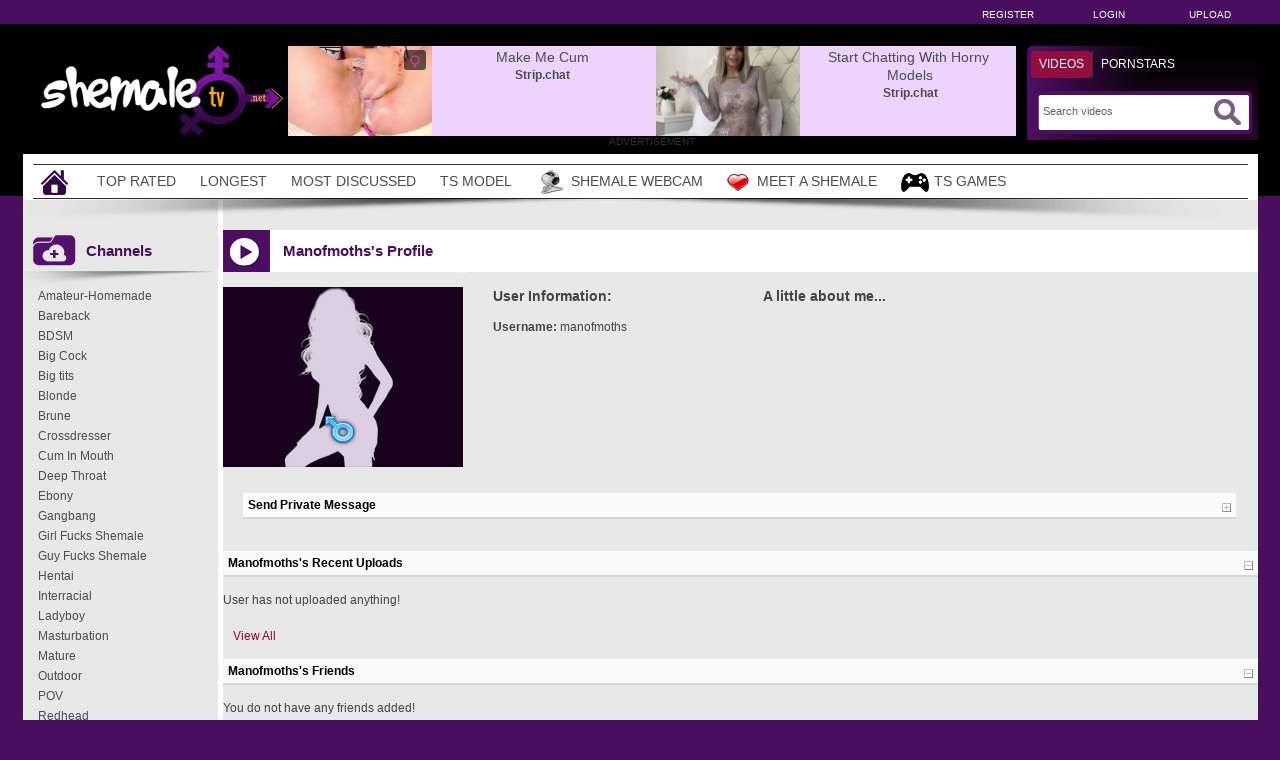

--- FILE ---
content_type: text/html; charset: iso-8859-1; charset=utf-8
request_url: https://shemaletv.net/user/manofmoths-1520/
body_size: 4350
content:
<!DOCTYPE html>
<html lang="en">
<head>
    <title>Manofmoths's Profile</title>
	<meta http-equiv="Content-Type" content="text/html; charset=utf-8" />
    <meta name="description" content="Community AshemaleTV - Manofmoths's Profile" />
	<meta name="keywords" content="community, Manofmoths, profil" />
    <meta name="RATING" content="RTA-5042-1996-1400-1577-RTA" />
    <meta name="6a97888e-site-verification" content="730aa48ba5fea622d9ad1c3432706dd1">
    <link rel="dns-prefetch" href="https://thumb.shemaletv.net">
    <link rel="shortcut icon" href="https://shemaletv.net/favicon.ico" >  
            <link rel="apple-touch-icon" sizes="76x76" href="https://shemaletv.net/favicon/apple-touch-icon-76x76.png">
    <link rel="apple-touch-icon" sizes="120x120" href="https://shemaletv.net/favicon/apple-touch-icon-120x120.png">
    <link rel="apple-touch-icon" sizes="152x152" href="https://shemaletv.net/favicon/apple-touch-icon-152x152.png">
   <meta name="msapplication-square70x70logo" content="https://shemaletv.net/favicon/smalltile.png" />
   <meta name="msapplication-square150x150logo" content="https://shemaletv.net/favicon/mediumtile.png" />
   <meta name="msapplication-wide310x150logo" content="https://shemaletv.net/favicon/widetile.png" />
   <meta name="msapplication-square310x310logo" content="https://shemaletv.net/favicon/largetile.png" />
   <meta name="msapplication-TileColor" content="#000" />
   <meta name="viewport" content="width=device-width">
        	    <meta name='robots' content='noindex, follow'>
	                        <link rel="canonical" href="https://shemaletv.net/user/manofmoths-1520/">
    <link type="text/css" href="https://shemaletv.net/templates/default/css/styles.css" rel="stylesheet" />
    <script type="text/javascript" src="https://shemaletv.net/templates/default/js/functions.min.js"></script>
    <script type="text/javascript" src="https://shemaletv.net/core/js/thumbchange.js"></script>	
    <script type="text/javascript">
        $(document).ready(function(){
            $('#mainSortBy').change(function(){
                window.location = $(this).find('option:selected').val();
            });            
            $("#navmenu").lavaLamp({
                fx: "backout",
                speed: 700
            });            
            $('#slider').hazeSlider();
        });
    </script>
</head>
<body>
﻿	<div id="toppanel">
		<div class="tabPanel">
			<div class="contener">			
				<ul class="connexion">
										<li><a href="https://shemaletv.net/signup">Register</a></li>
					<li><a href="https://shemaletv.net/login">Login</a></li>
                    <li class="last"><a href="https://shemaletv.net/upload">Upload</a></li>
									</ul>
			</div>	 
		</div>
	</div> 
	<div id="top">
		<div class="header-top">
			<div class="logo"><a href="https://shemaletv.net"><img src="https://shemaletv.net/templates/default/images/logo_header.png" alt="ShemaleTV" border="0" title="ShemaleTV" width="260" height="90" /></a></div>
                        <div id="search" class="sprite sprite-bg_search_2">
			<form method="get" action="https://shemaletv.net/searchgate.php">		
				<div class="label">
				<a id="SearchButton1" onclick="changeSearch('Button1')" href="#" class="active">Videos</a>
	      <a id="SearchButton2" onclick="changeSearch('Button2')" href="#">Pornstars</a>
				</div>
				<input type="hidden" value="search" name="mode">
				<input type="hidden" value="videos" id="type" name="type">
				<input type="text" id="q" onfocus="this.value=''" value="Search videos" name="q" aria-label="Search">
                <button type="submit" aria-label="Submit Search"><span class="sprite sprite-icon_search"></span></button>
			</form>     
			</div>
<div id="banheader">
<iframe src="https://shemaletv.net/includes/shem/desk/leaderboard-z.php" frameborder="0" scrolling="no" width="728" height="90" marginwidth="0" marginheight="0" title="Manofmoths's Profile |Header" referrerpolicy="no-referrer"></iframe>
</div>
<div class="adver">ADVERTISEMENT</div>         
		</div>
	</div>
	<div class="contener">
	<div id="menu">
	<ul class="lavaLampWithImage" id="navmenu">	
            <li ><a href="https://shemaletv.net" aria-label="Home"><span class="sprite sprite-icon_home"></span></a></li>
		<li ><a href="https://shemaletv.net/top-rated/">Top Rated</a></li>
		<li ><a href="https://shemaletv.net/longest/">Longest</a></li>
		<li ><a href="https://shemaletv.net/most-discussed/">Most Discussed</a></li>				
		<li ><a href="https://shemaletv.net/pornstars/">TS Model</a></li>
                <li><a href="https://www.ashemaletv.club" rel="nofollow" target="_blank"><span class="sprite sprite-webcam"></span>Shemale Webcam</a></li>
                <li><a href="https://www.ashemaletv.club" rel="nofollow" target="_blank"><span class="sprite sprite-dating"></span>Meet a Shemale</a></li>
                <li><a href="https://tm-offers.gamingadult.com/?offer=47&uid=50ffc8ee-48ea-4d7a-8c73-efd326944054&lp=47" rel="nofollow" target="_blank"><span class="sprite sprite-gaming"></span>TS Games</a></li>
	</ul>
	<div class="top-shadow sprite sprite-shadow_top"></div>
	</div>	
	<div id="main">
    		<div id="left" >
				<div class="header icon1">
					<h1><span class="sprite sprite-icon_video_title"></span>Manofmoths's Profile</h1>
					<div class="right filtrage">
                    					</div>
				</div>	
                                <div class="shadow">
                                    <span class="sprite sprite-shadow_title_content"></span>
                                </div>
			<div class="contents">					
	<script language="javascript">
    $(document).ready(function(){        
        $('#addAsFriend').bind('click',function(){
            var link = $(this).attr('href');
            $.colorbox({
                href: link,
                width: '90%',
			 	iframe: true,	
                height: '200px'
            });
            return false;
        });
        $('.my-uploads .navi').children().click(function(){
			$('.my-uploads .navi a').removeClass('active');
			$(this).addClass('active');			
            $('.my-uploads .list').children().hide();
            $($(this).attr('href')).show();
            return false;
        });
		$('#profile h4').click(function() {			
		  $(this).parent().children('.hidden').slideToggle('fast');
		  if($(this).children('.more').hasClass('off')){
		      $(this).children('.more').removeClass('off').addClass('on');
		  }else{
		  	  $(this).children('.more').removeClass('on').addClass('off');
		  }
		});			
    });
</script>
<div id="profile">
    <div class="general">
        <div class="picture">
            <img src='https://shemaletv.net/core/images/avatar_shemale.jpg'  width='240' height='180' alt= 'Manofmoths' border=0 />
        </div>
        <div class="info">
            <h2>User Information:</h2>
        	<span><strong>Username:</strong></span> <span>manofmoths</span><br />
                        </span><br /> 
        </div>
		<div class="about">
            <h3>A little about me...</h3>
                        </div>
    </div>
    <div  class="send-message row forms-wrapper">
        <h4>Send Private Message <span class="more off"></span></h4>
		<div class="hidden" >        
				                <p>You must be logged in to send messages. Please <a href='https://shemaletv.net/login'>login</a> or <a href='https://shemaletv.net/signup'>signup (free)</a></p>
        		</div>
    </div>
    <div class="my-uploads row">
        <h4>Manofmoths's Recent Uploads <span class="more on"></span></h4>
		<div class="hidden" style="display:block;"> 
			<div class="list">
				<div id="tab1">
					<p>User has not uploaded anything!</p>				</div>	
			</div>    
			<div class="more"><a href='https://shemaletv.net/uploads-user/1520/'>View All</a></div>
		</div>
    </div> 
    <div class="my-friends row">
        <h4>Manofmoths's Friends<span class="more on"></span></h4>
		<div class="hidden" style="display:block;">
			<div class="list">
				<p>You do not have any friends added!</p>			</div>
		</div>
    </div>    
    <div class="my-friends row">
        <h4>Manofmoths's Wall<span class="more on"></span></h4>
		<div class="hidden" style="display:block;">
        <div class="list forms-wrapper">        
 			<div id='ajaxComments'></div>            
<p style="padding-top:5px; display:block; float:left;">You must be logged in to post wall comments. Please <a href='https://shemaletv.net/login'>login</a> or <a href='https://shemaletv.net/signup'>signup (free)</a>.</p>
<script language="javascript">
function jSendComment(form){
    var poststr = "id=" + 1520 +
                "&type=" + encodeURI($(form).find("#type").val()) + 
				"&captcha=" + encodeURI($(form).find("#captchaCom").val()) + 
                "&comment=" + encodeURI($(form).find("#comment").val());
    $.ajax({
        type: 'POST',
        dataType: 'json',
        url: 'https://shemaletv.net/includes/ajax.post_comment.php',
        data: poststr,
        cache: false,
        crossDomain: false,
        success: function(data){
			if(data.error !== 'true'){
            	$('#comment').val('');
				$('#myform').hide();
			}
            $('#myspan').html(data.info);
            reloadComments();
        }
    });
}	
function reloadComments() {
    $("#ajaxComments").load("https://shemaletv.net/templates/default/template.ajax_comments.php?id=1520&type=2&time=" + new Date().getTime());
}					
$(document).ready(function(){	
     $("#ajaxComments").load("https://shemaletv.net/templates/default/template.ajax_comments.php?id=1520&type=2&time=" + new Date().getTime());
});
</script>  
        </div>
		</div>
    </div>
 <br /><br />
<div class="reportuser"><a href="https://shemaletv.net/report-user/?iduser=1520" target="_blank">Report User</a></div>
</div>
﻿			</div>
            </div>
		<div id="right">
			<div class="widget list icon1">
                            <div class="header"><span class="sprite sprite-icon_categorie"></span>Channels</div>
                            <div class="shadow">
                                <span class="sprite sprite-shadow_sidebar_title"></span>
                            </div>
				<div class="area">
					<ul>
						<li><a href='https://shemaletv.net/channels/1/amateur-homemade/'>Amateur-Homemade</a></li><li><a href='https://shemaletv.net/channels/8/bareback/'>Bareback</a></li><li><a href='https://shemaletv.net/channels/16/bdsm/'>BDSM</a></li><li><a href='https://shemaletv.net/channels/9/big-cock/'>Big Cock</a></li><li><a href='https://shemaletv.net/channels/4/big-tits/'>Big tits</a></li><li><a href='https://shemaletv.net/channels/10/blonde/'>Blonde</a></li><li><a href='https://shemaletv.net/channels/48/brune/'>Brune</a></li><li><a href='https://shemaletv.net/channels/13/crossdresser/'>Crossdresser</a></li><li><a href='https://shemaletv.net/channels/14/cum-in-mouth/'>Cum In Mouth</a></li><li><a href='https://shemaletv.net/channels/11/deep-throat/'>Deep Throat</a></li><li><a href='https://shemaletv.net/channels/18/ebony/'>Ebony</a></li><li><a href='https://shemaletv.net/channels/21/gangbang/'>Gangbang</a></li><li><a href='https://shemaletv.net/channels/47/girl-fucks-shemale/'>Girl Fucks Shemale</a></li><li><a href='https://shemaletv.net/channels/23/guy-fucks-shemale/'>Guy Fucks Shemale</a></li><li><a href='https://shemaletv.net/channels/12/hentai/'>Hentai</a></li><li><a href='https://shemaletv.net/channels/25/interracial/'>Interracial</a></li><li><a href='https://shemaletv.net/channels/26/ladyboy/'>Ladyboy</a></li><li><a href='https://shemaletv.net/channels/29/masturbation/'>Masturbation</a></li><li><a href='https://shemaletv.net/channels/30/mature/'>Mature</a></li><li><a href='https://shemaletv.net/channels/31/outdoor/'>Outdoor</a></li><li><a href='https://shemaletv.net/channels/32/pov/'>POV</a></li><li><a href='https://shemaletv.net/channels/34/redhead/'>Redhead</a></li><li><a href='https://shemaletv.net/channels/35/self-sucking-ts/'>Self Sucking TS</a></li><li><a href='https://shemaletv.net/channels/36/sex-toys/'>Sex Toys</a></li><li><a href='https://shemaletv.net/channels/37/shemale-fuck-shemale/'>Shemale Fuck Shemale</a></li><li><a href='https://shemaletv.net/channels/38/shemale-fucks-girl/'>Shemale Fucks Girl</a></li><li><a href='https://shemaletv.net/channels/39/shemale-fucks-guy/'>Shemale Fucks Guy</a></li><li><a href='https://shemaletv.net/channels/52/shemale-operated/'>Shemale Operated</a></li><li><a href='https://shemaletv.net/channels/42/teen/'>Teen</a></li><li><a href='https://shemaletv.net/channels/43/threesome/'>Threesome</a></li><li><a href='https://shemaletv.net/channels/45/vintage/'>Vintage</a></li><li><a href='https://shemaletv.net/channels/46/webcams-ts/'>Webcams TS</a></li>			
					</ul>
				</div>
			</div>
		</div>
</div>
</div>
<div id="footer">
<div class="contener">
	<div class="advertisement">	 
		<iframe class="lazyload" data-src="https://shemaletv.net/includes/shem/desk/bigfooter-z.php" frameborder="0" scrolling="no" width="900" height="250" marginwidth="0" marginheight="0" title="Manofmoths's Profile |Footer" referrerpolicy="no-referrer"></iframe>
		<div class="adverfooter">ADVERTISEMENT</div>
	</div>	
     <div align="center"><img src="https://shemaletv.net/templates/default/images/logo_header.png" alt="ShemaleTV" title="ShemaleTV" width="260" height="90" border="0"></div>
	<strong>ShemaleTV &copy; All Rights Reserved 2026 - Transilvania Media LLC</strong><br /><br />
		  <a href="https://shemaletv.net/dmca">DMCA Notice</a> 
		- <a href="https://shemaletv.net/tos">Terms of Use</a> 
		- <a href="https://shemaletv.net/2257">18 U.S.C. 2257</a> 
        - <a href="https://shemaletv.net/contact">Contact</a> 
        <br /><br />
</div>
</div>
<script src="https://shemaletv.net/templates/default/js/lazysizes.min.js" async></script>
    <script>            
jQuery(document).ready(function() {
  var duration = 500;
  jQuery(window).scroll(function() {
    if (jQuery(this).scrollTop() > 700) {
      jQuery('.cRetour').fadeIn(duration);
    } else {
      jQuery('.cRetour').fadeOut(duration);
    }
  });
  jQuery('.cRetour').click(function(event) {
    event.preventDefault();
    jQuery('html, body').animate({scrollTop: 0}, duration);
    return false;
  })
});
</script>
<div class="cRetour"></div>
<script type="text/javascript">
  var _paq = window._paq = window._paq || [];
  /* tracker methods like "setCustomDimension" should be called before "trackPageView" */
  _paq.push(['trackPageView']);
  _paq.push(['enableLinkTracking']);
  (function() {
    var u="https://stat.shemaletv.net/";
    _paq.push(['setTrackerUrl', u+'matomo.php']);
    _paq.push(['setSiteId', '10']);
    var d=document, g=d.createElement('script'), s=d.getElementsByTagName('script')[0];
    g.type='text/javascript'; g.async=true; g.src=u+'matomo.js'; s.parentNode.insertBefore(g,s);
  })();
</script>
<script async type="application/javascript" src="https://a.pemsrv.com/ad-provider.js"></script> 
 <ins class="eas6a97888e35" data-zoneid="4798226"></ins> 
 <script>(AdProvider = window.AdProvider || []).push({"serve": {}});</script>
<script type="text/javascript">
    pn_idzone = 3302396;
    pn_sleep_seconds = 3;
    pn_is_self_hosted = 1;
    pn_soft_ask = 0;
    pn_filename = "/worker.js";
</script>
<script type="text/javascript" src="https://js.wpncdn.com/pn.php"></script>
<script async type="application/javascript" src="https://a.magsrv.com/ad-provider.js"></script> 
 <ins class="eas6a97888e6" data-zoneid="1667246"></ins> 
 <script>(AdProvider = window.AdProvider || []).push({"serve": {}});</script>
</body>
</html>

--- FILE ---
content_type: text/html
request_url: https://r.trackwilltrk.com/s1/464c2795-28ff-4530-898a-a8023bbc8770?externalId=ordRHNdHPRbHNLS45c3TV12T01utqpmprprdK6iWVU9UrpqZ3SunddU6V0rpXUUTuqmrqpmtdTVLdNZY6V0rp3TuldK6Z0rpXTOdbNvdPdVxvdLpdpNnTVxpndPnPbxxnTPU6Vxet_8_tzIjBuZ009sqrJ5XOmrdK6V0rpXSuldK6V01ldtdN11tTnOldK6V0rpXSuldK6V0rpnSulcWP_PkpER6h_c5zsy9b_5_bmRHqH90rqZd9uJ9tqd6aLa6a9NNM99trNpZttZ7pXB9gA--&cv1=6003412&cv2=142&cv3=85414646&cv4=300x250&cv5=4&cv6=425542&cv7=ashemaletv.com&cv8=1768649985&cv9=1667246
body_size: 784
content:
<html>
<head>
	<title></title>
<style>* {margin: 0; padding: 0; font-size: 100%;} .spot-img {display: block!important; width: 100%!important; height: auto!important;}</style>
</head>
<body data-campaignuuid="00c70d12-70fe-4471-9670-61aa64c4fb29"><iframe src="//static.javhdhello.com/h5/files/20006/300x250.html?targetUrl=https%3A%2F%2Fr.trackwilltrk.com%2Fc1%2F00c70d12-70fe-4471-9670-61aa64c4fb29%3Fcv1%3D6003412%26cv2%3D142%26cv3%3D85414646%26cv4%3D300x250%26cv5%3D4%26cv6%3D425542%26cv7%3Dashemaletv.com%26cv8%3D1768649985%26cv9%3D1667246%26externalId%[base64]%26p%3DeyJzIjoyOTk3OCwiZiI6MSwicGgiOjU4NzkyLCJwIjoxLCJvZiI6NDY2MzQsIm8iOjEsIm4iOjUwNiwiYiI6Mjg4Njc3LCJicyI6IjMwMHgyNTAifQ" frameborder="0" border="0" scroll="no" scrolling="no" width="300px" height="250px" style="border: 0px; overflow: hidden !important;"></iframe></body>
</html>

--- FILE ---
content_type: text/html; charset=utf-8
request_url: https://syndication.exosrv.com/ads-iframe-display.php?idzone=3689509&type=900x250&p=https%3A//shemaletv.net/user/manofmoths-1520/&dt=1768649986513&sub=&tags=&cookieconsent=true&screen_resolution=1280x720&el=%22
body_size: 1354
content:
<html><body style="margin:0px;"><div>
    <a href="https://syndication.exosrv.com/click.php?d=H4sIAAAAAAAAA1VSTY.bMBD9K1w4Fo3H38ettnvpoYeq58iAISgBR7ZJk8o_viaQsKtBYN57M2_GtpSUAhcJ0jHGSyjpW4kf.YFhcLryMfpT1bgxI0J1QsiuQ6GVqYmBhrVdY6CkH2GuSUnfS_n9avxg4uCmw9CW8r1EkTlcueCbw9GFOJnRvji6co2Jtnf._jmNPanxYob.S0W.UW6eor._YLEZDdF.VssV_uemL7Ba4c750cQXqlf0ZO9_nd_FBFb8bKZ.Nv0.ANkmv_ihGab.MLrWnnf2Oftc79g2czR92MFt2tlvyd52S7PbnNPV.pC3NRyiN80pG62qJu_nUxOWIVI.SSKFEkxrJZIJRzuas43X5RQTrYiukKqKAEuEaKG4RpWoUJqDToThkg9JsMdHA9yQ54JLoIKbREiJUkyKWI2ad1ZDrfNlYLyrjUaDqusMQ56TMe3ek41LX8gYsoRSLPbFiy4yXczB.mI0k.tGF4.hIByhSNkYHsGJ4IyovGK5UyJlStmB4NbwGmqTkyQeq6SkgERzdtbm3_Tn99sn.R4LSyr48S03XgFZXgD0ZR7uUzs0j3td2ZsLft1Nkiuu.k2n0zU39OtnoqbVlgMComSGCAa0bhoqjaSCtgL.A2._GJ92AwAA&cb=e2e_696b7502a2edd0.24832470"
        id="link_cb246b34e4e466ed9bd83ac0c7ea5337"
        target="_blank"
        ontouchstart=""
        onclick="
            var href='https://syndication.exosrv.com/click.php?d=H4sIAAAAAAAAA1VSTY.bMBD9K1w4Fo3H38ettnvpoYeq58iAISgBR7ZJk8o_viaQsKtBYN57M2_GtpSUAhcJ0jHGSyjpW4kf.YFhcLryMfpT1bgxI0J1QsiuQ6GVqYmBhrVdY6CkH2GuSUnfS_n9avxg4uCmw9CW8r1EkTlcueCbw9GFOJnRvji6co2Jtnf._jmNPanxYob.S0W.UW6eor._YLEZDdF.VssV_uemL7Ba4c750cQXqlf0ZO9_nd_FBFb8bKZ.Nv0.ANkmv_ihGab.MLrWnnf2Oftc79g2czR92MFt2tlvyd52S7PbnNPV.pC3NRyiN80pG62qJu_nUxOWIVI.SSKFEkxrJZIJRzuas43X5RQTrYiukKqKAEuEaKG4RpWoUJqDToThkg9JsMdHA9yQ54JLoIKbREiJUkyKWI2ad1ZDrfNlYLyrjUaDqusMQ56TMe3ek41LX8gYsoRSLPbFiy4yXczB.mI0k.tGF4.hIByhSNkYHsGJ4IyovGK5UyJlStmB4NbwGmqTkyQeq6SkgERzdtbm3_Tn99sn.R4LSyr48S03XgFZXgD0ZR7uUzs0j3td2ZsLft1Nkiuu.k2n0zU39OtnoqbVlgMComSGCAa0bhoqjaSCtgL.A2._GJ92AwAA&cb=e2e_696b7502a2edd0.24832470';
            href += '&clickX=' + event.clientX;
            href += '&clickY=' + event.clientY;
            this.href = href;
        " >
        <video
            id="video_cb246b34e4e466ed9bd83ac0c7ea5337"
            loop
            muted
            autoplay
            playsinline
            preload="auto"
            width="900"
            height="250"
            
        ><source src="https://s3t3d2y1.afcdn.net/library/952586/0b7896260dfa54fa329054d4f835eb449e962a61.mp4" type="video/mp4" /></video>
    </a>
</div><script>var exoDynamicParams={"id":"cb246b34e4e466ed9bd83ac0c7ea5337","alternateMediaUrl":"https:\/\/s3t3d2y1.afcdn.net\/library\/952586\/0b7896260dfa54fa329054d4f835eb449e962a61.mp4","width":"900","height":"250"};var elemVideo=document.getElementById("video_"+exoDynamicParams.id);if(exoDynamicParams.id&&exoDynamicParams.alternateMediaUrl&&exoDynamicParams.width&&exoDynamicParams.height&&elemVideo!==undefined&&elemVideo!==null){var video=elemVideo.play();if(video===undefined){changeVideoToGif(exoDynamicParams.id,exoDynamicParams.alternateMediaUrl,exoDynamicParams.width,exoDynamicParams.height)}else{video.then(function(_){}).catch(function(error){changeVideoToGif(exoDynamicParams.id,exoDynamicParams.alternateMediaUrl,exoDynamicParams.width,exoDynamicParams.height)})}}function getExtension(fileName){var fileNameSplitted=fileName.split('.');return fileNameSplitted[(fileNameSplitted.length-1)]}function changeVideoToGif(id,image,width,height){var elemLink=document.getElementById('link_'+id);if(getExtension(image)==='gif'&&elemLink!==undefined&&elemLink!==null){var html='<img border="0" width="'+width+'" height="'+height+'" src="'+image+'">';elemLink.innerHTML=html}}</script></body></html>

--- FILE ---
content_type: text/css
request_url: https://shemaletv.net/templates/default/css/styles.css
body_size: 17441
content:
@charset "utf-8";
/* CSS Document */
body { 
	color:#434343; 
	font-family: Arial, Helvetica, sans-serif;
	font-size: 12px; 
	margin-left: 0px; 
	margin-top: 0px; 
	margin-right: 0px;
	margin-bottom: 0px;
	background-image:none;
	background: #490e5f; 
}

.logo {
    float:left;
	margin: 20px 0 0;
}

/* forms */
.forms-wrapper { width: 100%; position: relative; float:left; margin-top:10px; }
.forms { width:100%; float:left; }
.forms .forms-intro { width: 90%; padding: 10px 0 6px 0; margin: 0 auto; color: #333; text-align: center; }
.forms .forms-error { width: 90%; padding: 0 0 6px 0; margin: 0 auto; color: #dd3333; text-align: left; }
.forms .form-label { width: 25%; float: left; padding: 2px 0; margin-left: 5%; line-height: 25px; color: #333; text-align: right; }

.forms .form-label {
    margin-top: 3px;
}

.forms .form-field { width: 60%; float: right; padding: 2px 0; margin-right: 5%; line-height: 25px; color: #333; text-align: left; }
.forms-wrapper input[type="text"],
.forms-wrapper input[type="password"],
.forms-wrapper select,
.forms-wrapper textarea,
.forms-wrapper input[type="file"],
#mailbox .compose input[type='text'],
#mailbox .compose textarea,
#profile input[type="text"] { border: 1px solid #E3E3E3; color: #555555; font-family: Arial, Helvetica, sans-serif; font-size: 11px; height: 27px; line-height: 23px; margin: 0; outline: medium none; padding: 0 10px; vertical-align: middle; min-width:172px; }
.forms-wrapper input[type="text"]:focus,
#mailbox .compose input[type='text']:focus,
#mailbox .compose textarea:focus,
.forms-wrapper input[type="password"]:focus,
.forms-wrapper textarea:focus { background-color: lightyellow; }
.forms-wrapper textarea,
#mailbox .compose textarea { height:auto; }
.forms-wrapper .required { color:#FF0000; }
.forms-wrapper input[type="submit"] { background: url("../images/submitButton.png") repeat-x scroll left top #FF416D; color: #FFFFFF; cursor: pointer; padding: 6px 20px; border: 1px solid #BE010C; border-radius: 3px 3px 3px 3px; font-size: 12px; text-shadow: 1px 1px #395380; text-transform: uppercase; box-shadow: 1px 1px 2px #999999; margin-top:10px; }
.forms-wrapper input[type="submit"]:hover { background: scroll left bottom #FF416D; }
/* forms */

/* notification */
.notification { border-radius: 2px 2px 2px 2px; margin: 0 0 20px; text-align:left; padding: 10px 10px 10px 45px; position: relative; }
.notification p { color:#333333; background: none repeat scroll 0 0 transparent; border: 0 none; margin: 0; padding: 0; line-height:21px; vertical-align: baseline; }
.notification.info { background-color:#f8faff; padding: 10px 10px 10px 10px; border: 1px solid #f1f3f8; vertical-align: baseline; }
.notification.success { background: url("../images/ico-success.png") no-repeat scroll 10px center #EFFEB9; border: 1px solid #C1D779; }
.notification.error { background: url("../images/ico-error.png") no-repeat scroll 10px center #FAD5CF; border: 1px solid #E18B7C; }
.notification.alert { background: url("../images/ico-warning.png") no-repeat scroll 10px center #FFE9AD; border: 1px solid #EAC572; }
/* notification */

/* profile */
#profile .general { width:100%; float:left; }
#profile .general .picture { float:left; width:200px; }
#profile .general .picture img { float:left; }
#profile .general .info { float:right; line-height:19px; width:540px; }
#profile .general .info h2{ padding-top:0px; margin-top:0px; font-size:14px}
#profile .row h4, #pornstar-bio .row h4 { background-color: #FAFAFA; color: #000000; border-bottom-width: 2px; border-bottom-style: solid; border-bottom-color: #d3d6dd; padding:5px; cursor:pointer; }
#profile .row h4 .more,  #pornstar-bio .row h4 .more { height:9px; width:9px; display:block; float:right; margin-top:5px; cursor:pointer; }
#profile .row h4 .more.off,  #pornstar-bio .row h4 .more.off { background: url("../images/plus.gif"); }
#profile .row h4 .more.on,   #pornstar-bio .row h4 .more.on { background: url("../images/minus.gif"); }
#profile .hidden,  #pornstar-bio .hidden { display:none; }
#profile #addAsFriend, .addIco { height:20px; background-image: url(../images/add.png); background-repeat: no-repeat; background-position: left -1px; padding-left:20px; color:#009900; clear:both; display:block; float:left; margin-top:10px; font-size:11px; }
.addIco{ height:20px; background-image: url(../images/add.png); background-repeat: no-repeat; background-position: left -1px;  display:inline-block; margin:0px; float:none;  }
.removeIco{ height:20px; width:16px; background-image: url(../images/remove.png); background-repeat: no-repeat; background-position: left -1px; display:inline-block; }

#profile .send-message input[type='text'],
#profile .send-message textarea,
#profile .add-wall-post textarea,
.sendCommentsBox textarea{ margin-bottom:7px; width:450px; }
#ul-comments { padding:0px; list-style-type:none; display:block; float:left; width:100%; margin:0px; }
#ul-comments li { padding:0px; margin:0px; clear:both; float:left; padding-bottom:10px; width:100%; border-bottom-width: 1px; border-bottom-style: solid; border-bottom-color: #E7E7E7; padding-top:10px; width:100%; }
#ul-comments img { width:90px; float:left; width:90px; padding-right:10px; }
#profile .row #ul-comments li a { font-size:12px; text-decoration:underline; }
#profile .row #ul-comments li a:hover { text-decoration:none; }
#ul-comments .block { float:right; width:635px; }
.my-uploads .more{clear:both;float:left;margin-top:10px;margin-left: 10px;}
.my_profile table{border-collapse:collapse;} 
.my_profile thead td{	padding:2px;	border-bottom-width: 1px;	background-color:#FBFBFB;border-bottom-style: solid;	border-bottom-color: #E9E9E9;}
.my_profile tbody td{	padding:2px; font-size:11px; padding-top:5px; }

#profile .general .info, #profile .general .about {
    float:left;
    line-height: 19px;
}

#profile .general .picture {
    width: 250px;
}

#profile .general .info {
	margin-left:20px;
	width: 270px;
}

#profile .general .about {
	width: 490px;
}
#profile .general .about h3 {
    margin-top: 0;
    padding-top: 0;
}
/* profile */

/* pornstar bio */
#pornstar-bio .col-left { width:180px; float:left; }
#pornstar-bio .col-right { width:535px; float:right; line-height:19px; }
#pornstar-bio .navi, .my-uploads .navi{
	width:100%;
	float:left;
	padding-bottom:10px;
}
#pornstar-bio .navi a.active, .my-uploads .navi a.active{
	text-decoration:underline;
}

/* mailbox */
#mailbox,
#mailbox .cnt { width:100%; float:left; }
#mailbox .cnt { padding-top:10px; }
#mailbox .navi { width:100%; float:left; padding:0px; margin:0px; border-bottom-width: 1px; border-bottom-style: solid; border-bottom-color: #d3d6dd; }
#mailbox .navi li { padding:0px; display:block; float:left; margin:0px; }
#mailbox .navi li a { float: left; font-size: 12px; font-weight: bold; margin-right: 3px; padding: 5px 10px; text-align: center; text-decoration: none; }
#mailbox .navi li a:hover,
#mailbox .navi li.active a { background-color: #E9E9E9; color: #000000; }
#mailbox table { border-collapse:collapse; width:100%; }
#mailbox input[type='submit'],
#mailbox a.delete,
#mailbox a.reply { border: 1px solid #CD0000; background: -webkit-gradient( linear, left top, left bottom, color-stop(0.1, #FF1A00), color-stop(0.9, #CD0000) ); background: -moz-linear-gradient( center top, #FF1A00 10%, #CD0000 90% ); filter: progid:DXImageTransform.Microsoft.gradient(startColorstr='#FF1A00', endColorstr='#CD0000');
background-color: #FF1A00; -moz-box-shadow: inset 0px 1px 2px 0px #FFFFFF; -webkit-box-shadow: inset 0px 1px 2px 0px #FFFFFF; box-shadow: inset 0px 1px 2px 0px #FFFFFF; -moz-border-radius: 0px; -webkit-border-radius: 0px; border-radius: 0px; text-shadow: 1px 1px 1px #000000; font-weight: bold; margin: 5px 5px; padding: 6px 6px; color: #FFFFFF; font-family: 'Arial', sans-serif; font-size: 11px; text-transform: capitalize; text-align: center; text-decoration: none; cursor: pointer; display: inline-block; }
#mailbox a.reply { background:-webkit-gradient( linear, left top, left bottom, color-stop(0.05, #77d42a), color-stop(1, #5cb811) ); background:-moz-linear-gradient( center top, #77d42a 5%, #5cb811 100% ); filter:progid:DXImageTransform.Microsoft.gradient(startColorstr='#77d42a', endColorstr='#5cb811');
text-shadow:1px 1px 0px #aade7c; color:#306108; }
#mailbox a.reply:hover { background:-webkit-gradient( linear, left top, left bottom, color-stop(0.05, #5cb811), color-stop(1, #77d42a) ); background:-moz-linear-gradient( center top, #5cb811 5%, #77d42a 100% ); filter:progid:DXImageTransform.Microsoft.gradient(startColorstr='#5cb811', endColorstr='#77d42a');
background-color:#5cb811; }
#mailbox input[type='submit']:hover,
#mailbox a.delete:hover { background: -webkit-gradient( linear, left top, left bottom, color-stop(0.1, #CD0000), color-stop(0.9, #FF1A00) ); background: -moz-linear-gradient( center top, #CD0000 10%, #FF1A00 90% ); filter: progid:DXImageTransform.Microsoft.gradient(startColorstr='#CD0000', endColorstr='#FF1A00');
background-color: #CD0000; }
#mailbox table a { color:#434343; text-decoration:underline; }
#mailbox .row { margin-top:20px; }
#mailbox .compose { padding:0px; margin:0px; list-style-type:none; }
#mailbox .compose textarea { height:240px; }
#mailbox .compose li { padding:0px; margin:0px; width:100%; float:left; margin-top:5px; padding-bottom:5px; }
#mailbox .compose li label { float:left; width:80px; }
#mailbox .compose li input[type='text'],
#mailbox .compose li textarea { width:300px; float:left; }
#mailbox .compose li input[type='submit'] { margin-left:79px; }
#mailbox table td,
#mailbox table th { padding:5px; padding-left:10px; text-align:left; padding-right:10px; }
#mailbox table td { background-color:#FAFAFA; border-bottom-width: 1px; border-bottom-style: solid; border-bottom-color: #F7F2F7; }
#mailbox table tr th { border-bottom-width: 2px; border-bottom-style: solid; border-bottom-color: #666666; }
#mailbox table tr:hover td { background-color:#E8F5F5; }
/* mailbox */

/* upload */
#formUpload input[type='text'], #formUpload textarea{
width:505px;
}
#formUpload table{
border-collapse:collapse; margin-top:-10px;}
#formUpload td{ padding-top:10px; padding-bottom:10px; border-bottom-width: 1px; border-bottom-style: solid; border-bottom-color: #F1F3F8; }
#formUpload  #txtFileName{
	background-color:#FFFFFF;
	padding:0px;
	height:15px;
	width:300px;
	border:none;
}
#formUpload .clear{
	clear:both; float:left; 
	margin-top:10px;
}
/* upload */

.contener { width:1280px; margin:0 auto; }
.contener { 
	width:1235px;
	margin:0 auto; 
	background:#fff;
}

/* --- TOP --- */
#top { width:100%; position:relative; float:left; }
* { outline:none; }
#top h1 { padding:0px; margin:0px; float:left; margin-top:24px; }

#top #search a { display:block; float:left; text-decoration:none; height:17px; padding-left:10px; padding-right:10px; border-left-width: 1px; border-left-style: solid; border-left-color: #363636; color: #ffffff; }
#top #search #SearchButton1 { border:none; }

#top { 
	height:172px; 
	padding-top:24px;
	background-color:#000;
}

#top .header-top {
	position:relative;
	width:1235px;
	margin:0 auto;
}
#top h1 {
    margin: 10px 0 0;
}
#top #search { 
	position:relative;
	float: right; 
	margin:15px 0 0 0px; 
	width: 236px;
	height:99px;
	font-size: 12px; 
	color:#fff; 
	z-index:1000; 
}
#top #search .label {
	display:block;
	width:236px;
	line-height:16px;
	margin:10px 0 0 9px;
	text-align:center;
}
#top #search a {
	text-transform:uppercase;
	padding:5px 8px;
}
#top #search input[type='text'] { 
	clear:both; 
	width:170px; 
	padding:0 0 0 5px; 
	margin:14px 0 0 16px;
	font-size:11px; 
	height:38px;
	line-height:38px;	
	border:none; 
	color: #656464;
	background:transparent;
}
#top #search input { 
	display:block; 
	float:left; 
	margin-top:12px; 
}
#top #search button {
    display:block; 
    float:left;
    border:0 none;
    background-color:transparent;
    margin:17px 0 0;
    padding:0;
    cursor:pointer;
}
#top #search button span.sprite {
    height:34px;
    background-position:-764px -10px;
}
#top #search a.active, #top #search a:hover { 
	color: #fff; 
	background:#920E3F;
	border-radius:4px;
}
.top-shadow {
	position:absolute;
	float:left;
	top:44px;
	width:1235px;
	height:20px;
	z-index:50;
}

#menu { 
	position:relative;
	width: 1235px; 
	margin:0 auto; 
	text-align: center; 
	float:left; 
	clear:both; 
	margin-top:-42px; 
	background:#fff;
}
#menu a:link,
#menu a:visited { }
#menu a:hover,
#menu a:active { }
.lavaLampWithImage { position: relative; overflow: hidden; text-align: center; padding:0px; margin:0px; }
.lavaLampWithImage li { float: left; margin-right: 8px; list-style: none; }
.lavaLampWithImage li a:hover,
.lavaLampWithImage li a:active,
.lavaLampWithImage li a:visited { border: none; }

.lavaLampWithImage {
    width: 1215px;
	border-top:1px solid #333;
	border-bottom:1px solid #333;
	margin: 10px;
}
.lavaLampWithImage li a {
    color: #4d4d4d;
    display: block;
    float: left;
    font-size: 14px;
    font-weight: 500;
    height: 25px;
    letter-spacing: 0;
    margin: 2px 0;
    outline: medium none;
    overflow: hidden;
    position: relative;
    text-align: center;
    text-decoration: none;
    text-transform: uppercase;
	line-height:25px;
	padding:2px 8px;
    z-index: 10;
}
.lavaLampWithImage li a:hover, .lavaLampWithImage li a:active {
	color: #fff; 
	background:#53106a;
}
.lavaLampWithImage li a.home, .lavaLampWithImage li a.home:hover{
	width:27px;
	height:25px;
	background:none!important;
}
.lavaLampWithImage li a span.sprite {
    display:inline-block;
    margin-right:5px;
    vertical-align:middle;
}

.left { float:left; }
.right { float:right; }

#main { 
	width:1235px; 
	float:left; 
	margin-top:-5px; 
	min-height:756px; 
	background-color: #FFFFFF; 
	position:relative; 
	z-index:15;
	border-radius:0 0 4px 4px;
}
#slider {
	float: left;
	overflow: hidden;
	width: 1035px;
	height: 380px;
	margin: 0 0 20px 0;
}
#slider .list {
	float: left;
	position: relative;
}
#slider .list .window {
	float: left;
	width: 1080px;
	height: 420px;
}

#left .header h2, #left-video .header h2 { 
	padding:0px; 
	margin:0px; 
	font-size:15px; 
	font-weight: 700;
	color: #490e5f; 
	float:left; 
	line-height:42px;
        position:relative;
}
#left .header h2 span.sprite, #left-video .header h2 span.sprite {
    position: absolute;
    top:0;
    left:0;
}

#left .header h1, #left-video .header h1 { 
	padding:0px; 
	margin:0px; 
	font-size:15px; 
	font-weight: 700;
	color: #490e5f; 
	float:left; 
	line-height:42px;
        position:relative;
}
#left .header h1 span.sprite, #left-video .header h1 span.sprite {
    position:absolute;
    top:0;
    left:0;
}

#left .header.icon2 { 
	margin-top:10px; 
}

#left .header.icon1 h2 {  
	padding-left:60px; 
}
#left .header.icon1 h1 {  
	padding-left:60px; 
}
#left .header.icon3 h2 {  
	padding-left:60px; 
}
#left .header.icon3 h1 {   
	padding-left:60px; 
}
#left .header.icon4 h2 {   
	padding-left:60px; 
}
#left .header.icon5 h2 {   
	padding-left:60px; 
}

#left .header.icon2 h2 { 
	background-repeat: no-repeat; 
	padding-left:40px; 
	background-position: left center;
}
#left { 
	width:1035px;
	margin-top:-4px;  
	padding:30px 0 10px;
	float:right;
	background:#e8e8e8;
}

#left .header, #left-video .header { 
	width:100%; 
	float:left; 
	height:42px; 
	background:#fff; 
}
#left .shadow, #main .video .shadow {
	float:left;
	width:100%;
	height:15px;
    background-color: #e8e8e8;
}

.row { width:100%; float:left; }
.contents { width:100%; float:left;}

.contents {
	background:#e8e8e8;
}

.contentsvideo {
    width: 1300px;
    margin-left: -17px;
}

.content { 
	float:left; 
	width:200px;
	height:150px;
	padding:0; 
	margin-bottom:65px; 
	margin-left:2px;
	margin-right:1px; 
	border:1px solid #490e5f;
}

.content.content-member{ height:180px;}
.content.content-member {
	float:left; 
	width:240px;
	height:180px;
}
.content.content-member .text {
    bottom:26px;
    clear: both;
    color: #fff;
    float: left;
    font-size: 11px;
    font-weight: 500;
    height: 16px;
    left: 3px;
    line-height: 16px;
    padding: 8px 5px 0;
    position: relative;
    text-align: center;
    width: 230px;
}

.content.content-member .text a{
	clear:both; 
	float:left; 
	position:relative;
	text-align:center;
	bottom:12px;
	left:0;
	padding:5px 0;
	width:240px;
	height:16px;
	line-height:16px; 
	font-size: 13px; 
	font-weight:500;
	color: #19021f; 
	margin-left:-5px;
}
@-moz-document url-prefix()
{
    .content.content-member .text {
        bottom:31px;
    }
}
.content.content-member .text h3 a {
    background-color:transparent;
}

.content:hover { }
.content.content.content-member .bg{ height:176px;} 

.content-tr { 
	float:left; 
	width:200px;
	height:150px;
	padding:0; 
	margin-bottom:10px; 
	margin-left:2px;
	margin-right:1px; 
	border:1px solid #490e5f;
}
.content .title-thumb {
	display:block;
	width:200px;
	line-height:13px;
	margin-top: 154px;
}
.content .title-thumb a {
	color:#490e5f;
	padding:0;
	margin:0;
	font-size:11px;
	font-weight:700;
}
.content .img { 
	float:left;
	margin:0px;
}
.content .bg { 
	width:200px; 
	padding:0px; 
	background-color:#f2f2f5; 
	float:left; 
	background: #f1f1f2; 
	/* Old browsers */ 
	background: -moz-linear-gradient(top, #f1f1f2 0%, #ffffff 50%, #f1f1f2 100%); 
	/* FF3.6+ */ 
	background: -webkit-gradient(linear, left top, left bottom, color-stop(0%, #f1f1f2), color-stop(50%, #ffffff), color-stop(100%, #f1f1f2));
	/* Chrome,Safari4+ */ 
	background: -webkit-linear-gradient(top, #f1f1f2 0%, #ffffff 50%, #f1f1f2 100%); 
	/* Chrome10+,Safari5.1+ */ 
	background: -o-linear-gradient(top, #f1f1f2 0%, #ffffff 50%, #f1f1f2 100%); 
	/* Opera 11.10+ */
	background: -ms-linear-gradient(top, #f1f1f2 0%, #ffffff 50%, #f1f1f2 100%);
	/* IE10+ */ 
	background: linear-gradient(to bottom, #f1f1f2 0%, #ffffff 50%, #f1f1f2 100%);
	/* W3C */ filter: progid:DXImageTransform.Microsoft.gradient( startColorstr='#f1f1f2', endColorstr='#f1f1f2', GradientType=0 ); 
	/* IE6-9 */
	height:140px; 
}

.content .text { 
	clear:both; 
	float:left; 
	position:relative;
	text-align:center;
	left: -2px;
	padding: 3px 5px;
	width:190px;
	height:16px;
	line-height:16px; 
	font-size: 11px; 
	font-weight:500; 
	top: 0px;
}
@media screen and (min-width:0\0) {  
    .content .text { 
	bottom:19px;
	}  
}
@media screen and (-webkit-min-device-pixel-ratio:0) {
	.content .text { 
	bottom:19px;
	}
}
.content .text .rating span.sprite {
	margin-right:5px;
	margin-bottom:-3px;
	padding:0;
	display:inline-block;
}
.content.last { margin-right:0px; }
.content .bg { width:200px; background-color:#f2f2f5; float:left; background: #f1f1f2; /* Old browsers */ background: -moz-linear-gradient(top, #f1f1f2 0%, #ffffff 50%, #f1f1f2 100%); /* FF3.6+ */ background: -webkit-gradient(linear, left top, left bottom, color-stop(0%, #f1f1f2), color-stop(50%, #ffffff), color-stop(100%, #f1f1f2)); /* Chrome,Safari4+ */ background: -webkit-linear-gradient(top, #f1f1f2 0%, #ffffff 50%, #f1f1f2 100%); /* Chrome10+,Safari5.1+ */ background: -o-linear-gradient(top, #f1f1f2 0%, #ffffff 50%, #f1f1f2 100%); /* Opera 11.10+ */ background: -ms-linear-gradient(top, #f1f1f2 0%, #ffffff 50%, #f1f1f2 100%); /* IE10+ */ background: linear-gradient(to bottom, #f1f1f2 0%, #ffffff 50%, #f1f1f2 100%); /* W3C */ filter: progid:DXImageTransform.Microsoft.gradient( startColorstr='#f1f1f2', endColorstr='#f1f1f2', GradientType=0 ); /* IE6-9 */
height:150px; }
.content .bg:hover { background: #f7f7fb; /* Old browsers */ background: -moz-linear-gradient(top, #f7f7fb 0%, #ffffff 50%, #f7f7fb 100%); /* FF3.6+ */ background: -webkit-gradient(linear, left top, left bottom, color-stop(0%, #f7f7fb), color-stop(50%, #ffffff), color-stop(100%, #f7f7fb)); /* Chrome,Safari4+ */ background: -webkit-linear-gradient(top, #f7f7fb 0%, #ffffff 50%, #f7f7fb 100%); /* Chrome10+,Safari5.1+ */ background: -o-linear-gradient(top, #f7f7fb 0%, #ffffff 50%, #f7f7fb 100%); /* Opera 11.10+ */ background: -ms-linear-gradient(top, #f7f7fb 0%, #ffffff 50%, #f7f7fb 100%); /* IE10+ */ background: linear-gradient(to bottom, #f7f7fb 0%, #ffffff 50%, #f7f7fb 100%); /* W3C */ filter: progid:DXImageTransform.Microsoft.gradient( startColorstr='#f7f7fb', endColorstr='#f7f7fb', GradientType=0 ); /* IE6-9 */
}

.content .text .right .row { display:block; float:right; text-align:right; width:auto; }
.content .star_off { background-image: url(../images/star_off.png); background-repeat: repeat-x; height:12px; width:75px; float:right; margin-top:3px; clear:both; }
.content .star_on { background-image: url(../images/star_on.png); background-repeat: repeat-x; height:12px; float:left; }
#left .header .right { margin-right:10px; margin-top:10px; }
#pagination { margin: 1px auto 15px; text-align: center; width: 100%; float:left; padding-top:1px;  }
#pagination span, #pagination a { 
	display: inline-block; 
	height:25px; 
	min-width:26px; 
	line-height:25px;
	font-size:12px;
	font-weight: 700;
	margin:0 2px; 
	border-radius:2px; 
	border:1px solid #b9b9b9;
	text-decoration:none;
	background-color: #fff;
	color: #333333;
}
#pagination span, #pagination a:hover, #pagination a.next {
	background-color: #490e5f;
	border:1px solid #490e5f;
	color: #fff;
}

#pagination a.next { padding-left:5px; padding-right:5px; }

#footer { 
	width:100%; 
	float:left; 
	text-align:center; 
	background:#000; 
	padding-top:0;
	z-index:5;
	margin-top:-20px; 
	position:relative; 
	font-size: 12px; 
	line-height:19px; 
	color: #FFFFFF; 
}
#footer .contener {
	background:none;
	margin-top:25px;
	padding-bottom:15px;
}
#footer span.sprite {
    display:inline-block;text-align:center;
}
#footer a { color:#f7aaab; padding-left:2px; padding-right:2px; text-decoration:none; }
#footer a:hover { text-decoration:underline; }
#right { width:210px; padding-top:10px; float:left; margin-right:10px; }

#right .widget.pornstar .header { text-align:center; }
#right .widget .header { width:100%; float:left; font-size: 16px; font-weight: bold; color: #000000; }
#right .widget .area { width:100%; float:left; margin-top:0; }
#right .widget.pornstar .header { text-align:center; }

#right .widget.adv { margin-top:10px; text-align:right; }

#right { 
	width:195px;
	padding:25px 0 10px; 
	float:left;
	margin-right:0; 
	margin-top:-4px; 
	background:#e8e8e8;
}

#right .widget { 
	width:100%; 
	float:left;
	margin-bottom:20px;
}
#right .widget .shadow {
	float:left;
	width:100%;
	height:15px;
}

#right .widget.list { 
	margin-top:10px; 
}
#right .widget.list .header, #right .widget.pornstar .header { 
	text-align:left; 
	height:31px; 
	line-height:31px;
	padding-left:63px; 
	/*width:147px;*/
	max-width: 133px;
	font-size: 15px; 
	font-weight:700; 
	color: #490e5f; 
	margin-bottom:5px;
    position:relative;
    background-color:#e8e8e8;
}
#right .widget.list .header span.sprite, #right .widget.pornstar .header span.sprite {
    position:absolute;
    top:0;
    left:10px;
}
#right .widget.list ul, #right .widget.list ol, #right .widget.pornstar ol, #right .widget.list li { 
	padding:0px; 
	margin:0px; 
}
#right .widget.pornstar ol {
	margin-bottom:15px;
}
#right .widget.list ul  { 
	list-style-type:none;
	padding-left:15px;
}
#right .widget.list ol, #right .widget.pornstar ol   { 
	list-style-type:decimal-leading-zero; 
	padding-left:35px;
}

#right .widget.list li a, #right .widget.pornstar li a { 
	text-decoration:none;
	width:180px; 
	display:block; 
	font-size:12px; 
	color:#4d4d4d; 
	font-weight:400;
	line-height:20px;
	height:20px;
}
#right .widget.list li a:hover, #right .widget.pornstar li a:hover {
	color:#d3145b;
}

.filtrage a {
	background:url(../images/filtre.png) no-repeat left ;
	font-size:12px;
	color:#2b2b2b;
	text-transform:uppercase;
	padding-left:20px;
	height:20px;
	
}
.filter {
	margin-bottom:10px
}
.filter span.line {
	font-size:12px;
	color:#2b2b2b;
	text-transform:uppercase;
	padding-left:10px;
	height:20px;
}

.filtre-cat {
	margin-top:-5px;
	margin-bottom:15px;
	padding-left:15px;
}

/* -- Liste Pornstars -- */
#left.pornstars { 
	width:1235px;
	float:left;
	background:#e8e8e8;
}
.pornstars .az, .pornstars .tri-pornstar {
	padding:5px 15px;
	margin-bottom:15px;
}
.pornstars label {
	display:inline;
	font-size:14px;
	font-weight:500;
	color:#242424;
}
.pornstars a {
	display:inline;
	font-size:14px;
	font-weight:500;
	margin:0 10px;
	color:#242424;
}
.pornstars a:hover {
	display:inline;
	font-size:14px;
	font-weight:500;
	color:#4b0f5f;
}
.pornstars .content.content-pornstar { 
	height:250px; 
	width:190px; 
	margin:5px 5px 10px 8px;
}
.pornstars .content.content-pornstar .bg { 
	height:242px; 
	width:182px;
	padding:4px;
	
}
.pornstars .content.content-pornstar .img {
	float:left;
	height:242px; 
	width:182px;
	margin:0;
	padding:0;
	overflow:hidden;
}
.pornstars .content.content-pornstar img {
	float:left;
	margin:0;
	padding:0;
	min-height:242px; 
	min-width:182px;
	max-height:250px; 
	max-width:190px;
}
.pornstars .content.content-pornstar .img a {
    margin: 0;
}

.pornstars .content .text {
  clear: both;
background-color: rgba(0, 0, 0, 0.45);
position: relative;
float: left;
height: 5px;
left: 0;
bottom: 29px;
line-height: 8px;
width: 172px;
margin-top: -20px;
padding: 8px 5px;
}
.pornstars .content .text h3 {
	float:left;
	margin:0;
	padding:0;
}
.pornstars .content .text h3 a {
	margin:0;
	color: #fff;
    font-size: 11px;
    font-weight: 500;
}

.pornstars .content .text .info-pornstar {
	float:right;
	display:block;
}
.pornstars .content .text .info-pornstar .video {
	display:inline-block;
	background:url('../images/icon_video_star.png') left center no-repeat;
	padding-left:19px;
	margin-right:10px;
	color: #fff;
}
.pornstars .content .text .info-pornstar .photo {
	display:inline-block;
	background:url('../images/icon_camera_star.png') left center no-repeat;
	padding-left:18px;
}

.pornstars .advert-pornstar {
	width:100%;
	text-align:center;
}
.pornstars .advert-pornstar a img{
	margin-top:15px;
	margin-bottom:15px;
}
.pornstars .tri-pornstar .line {
	display:block;
	margin:10px 0;
}
.pornstars .tri-pornstar .line label.lb1 {
	font-size:14px;
	font-weight:500;
}
.pornstars .tri-pornstar .line label.lb2 {
	font-size:12px;
	font-weight:300;
}
.pornstars .tri-pornstar input.text-input, .option .column-left input.text-input {
	border:1px solid #c5c5c5;
	padding:4px 3px;	
}
.pornstars .tri-pornstar .search-pornstar, .option .column-left .search-pornstar, .filter .search-pornstar, .filtre-cat .search-pornstar {
	background:url('../images/icon_bout_search2.png') 3px 3px no-repeat;
	padding:3px 3px 3px 25px;
	border:1px solid #c5c5c5;
	cursor:pointer;
}
.filter .search-pornstar {
	margin-left:10px;
}
.filtre-cat .search-pornstar {
	border:1px solid #E3E3E3;
	height:30px;
	background:url('../images/icon_bout_search2.png') 4px 5px no-repeat #fff;
	border-radius:2px;
	margin:2px 0 -4px;
}

#pornstar-bio .col-left {
    float: left;
    width: 180px;
	margin-right:20px;
	margin-bottom:20px;
}

#pornstar-bio .col-right.bio {
    float: left;
    line-height: 22px;
    width:280px;
}

#pornstar-bio .col-right.comments {
    float:right;
	margin:0;
    line-height: 19px;
    width:520px;
	border:1px solid #ddd;
	
}
#pornstar-bio .row h4 {
    margin-top:0;
}

#pornstar-bio .col-right.comments .forms-wrapper {
	min-height:180px;
}

.adver {  
	font-size: 10px;
    margin: 2px;
    color: #333;
	text-align: center;
}

.adverfooter {  
	font-size: 12px;
    margin: 2px;
    color: #828282;
	text-align: center;
    width:100%;
}

.advertisement {
	text-align:center;
	margin-bottom:10px;
	padding:10px 0;
	background:#fff;
	border-radius:5px;
}
.advertisement iframe {
	margin:0 5px;
}
.linkpaysite {  
	margin-top: -35px;
    margin-bottom: 6px;
    font-size: 14px;
	text-align: center;
}
.banpaysite {  
	float: left;
    width: 750px;
    margin-top: 10px;
    background: #fff;
    border: 1px solid #9859b1;
    padding: 10px;
    border-radius: 6px;
	text-align: center;
    margin-left: 50px;
	color: #490e5f;
	font-weight: 500;
}

.listtext {
	width:30%;
	float:left;
	margin-top:5px;
	font-size:14px;
}

.viewall {
	text-align:right;
	margin-right:5px;
}

.allfriends {
	margin-bottom: 30px;
    background: #fff;
    padding: 5px;
    border-radius: 6px;
    text-align: left;
    margin-left: 50px;
    font-weight: 500;
    height: 100%;
    float: left;
}	

#addons ul { position: relative; float: left; width: 110px; list-style-type:none; z-index: 99; }
#addons ul li { position: relative; float: left; width: 110px; height: 48px; }
#addons ul li a { 
	display: block; 
	position: absolute; 
	top: 0; 
	right: -75px; 
	width: 120px; 
	height: 48px; 
	font-size: 11px; 
	font-weight: bold; 
	margin: 0 0 0 65px; 
	color: #500c17; 
	background-color: #e72b4a; 
	-moz-border-radius: 5px 0 0 5px; 
	-webkit-border-radius: 5px 0 0 5px;
	border-radius: 5px 0 0 5px; 
	-moz-box-shadow: -1px 1px 4px #000000;
	-webkit-box-shadow: -1px 1px 4px #000000;
	box-shadow: -1px 1px 4px #000000; 
}
#addons ul li.widget1 a { background: #ee405c; /* Old browsers */ background: -moz-linear-gradient(left, #ee405c 0%, #cc0003 100%); /* FF3.6+ */ background: -webkit-gradient(linear, left top, right top, color-stop(0%, #ee405c), color-stop(100%, #cc0003)); /* Chrome,Safari4+ */ background: -webkit-linear-gradient(left, #ee405c 0%, #cc0003 100%); /* Chrome10+,Safari5.1+ */ background: -o-linear-gradient(left, #ee405c 0%, #cc0003 100%); /* Opera 11.10+ */ background: -ms-linear-gradient(left, #ee405c 0%, #cc0003 100%); /* IE10+ */ background: linear-gradient(left, #ee405c 0%, #cc0003 100%); /* W3C */ filter: progid:DXImageTransform.Microsoft.gradient( startColorstr='#ee405c', endColorstr='#cc0003', GradientType=1 ); /* IE6-9 */
}
#addons ul li.widget2 a { background: #58a65e; /* Old browsers */ background: -moz-linear-gradient(left, #58a65e 1%, #429749 100%); /* FF3.6+ */ background: -webkit-gradient(linear, left top, right top, color-stop(1%, #58a65e), color-stop(100%, #429749)); /* Chrome,Safari4+ */ background: -webkit-linear-gradient(left, #58a65e 1%, #429749 100%); /* Chrome10+,Safari5.1+ */ background: -o-linear-gradient(left, #58a65e 1%, #429749 100%); /* Opera 11.10+ */ background: -ms-linear-gradient(left, #58a65e 1%, #429749 100%); /* IE10+ */ background: linear-gradient(left, #58a65e 1%, #429749 100%); /* W3C */ filter: progid:DXImageTransform.Microsoft.gradient( startColorstr='#58a65e', endColorstr='#429749', GradientType=1 ); /* IE6-9 */
}
#addons ul li.widget3 a { background: #f5a243; /* Old browsers */ background: -moz-linear-gradient(left, #f5a243 1%, #f48302 100%); /* FF3.6+ */ background: -webkit-gradient(linear, left top, right top, color-stop(1%, #f5a243), color-stop(100%, #f48302)); /* Chrome,Safari4+ */ background: -webkit-linear-gradient(left, #f5a243 1%, #f48302 100%); /* Chrome10+,Safari5.1+ */ background: -o-linear-gradient(left, #f5a243 1%, #f48302 100%); /* Opera 11.10+ */ background: -ms-linear-gradient(left, #f5a243 1%, #f48302 100%); /* IE10+ */ background: linear-gradient(left, #f5a243 1%, #f48302 100%); /* W3C */ filter: progid:DXImageTransform.Microsoft.gradient( startColorstr='#f5a243', endColorstr='#f48302', GradientType=1 ); /* IE6-9 */
}
#addons ul li.widget4 a { background: #fc8e4d; /* Old browsers */ background: -moz-linear-gradient(left, #fc8e4d 1%, #f95b00 100%); /* FF3.6+ */ background: -webkit-gradient(linear, left top, right top, color-stop(1%, #fc8e4d), color-stop(100%, #f95b00)); /* Chrome,Safari4+ */ background: -webkit-linear-gradient(left, #fc8e4d 1%, #f95b00 100%); /* Chrome10+,Safari5.1+ */ background: -o-linear-gradient(left, #fc8e4d 1%, #f95b00 100%); /* Opera 11.10+ */ background: -ms-linear-gradient(left, #fc8e4d 1%, #f95b00 100%); /* IE10+ */ background: linear-gradient(left, #fc8e4d 1%, #f95b00 100%); /* W3C */ filter: progid:DXImageTransform.Microsoft.gradient( startColorstr='#fc8e4d', endColorstr='#f95b00', GradientType=1 ); /* IE6-9 */
}
#addons ul li.widget5 a { background: #73b6cc; /* Old browsers */ background: -moz-linear-gradient(left, #73b6cc 1%, #009ccc 100%); /* FF3.6+ */ background: -webkit-gradient(linear, left top, right top, color-stop(1%, #73b6cc), color-stop(100%, #009ccc)); /* Chrome,Safari4+ */ background: -webkit-linear-gradient(left, #73b6cc 1%, #009ccc 100%); /* Chrome10+,Safari5.1+ */ background: -o-linear-gradient(left, #73b6cc 1%, #009ccc 100%); /* Opera 11.10+ */ background: -ms-linear-gradient(left, #73b6cc 1%, #009ccc 100%); /* IE10+ */ background: linear-gradient(left, #73b6cc 1%, #009ccc 100%); /* W3C */ filter: progid:DXImageTransform.Microsoft.gradient( startColorstr='#73b6cc', endColorstr='#009ccc', GradientType=1 ); /* IE6-9 */
}
#addons ul li.widget6 a { background: #2f577e; /* Old browsers */ background: -moz-linear-gradient(left, #2f577e 0%, #00407c 100%); /* FF3.6+ */ background: -webkit-gradient(linear, left top, right top, color-stop(0%, #2f577e), color-stop(100%, #00407c)); /* Chrome,Safari4+ */ background: -webkit-linear-gradient(left, #2f577e 0%, #00407c 100%); /* Chrome10+,Safari5.1+ */ background: -o-linear-gradient(left, #2f577e 0%, #00407c 100%); /* Opera 11.10+ */ background: -ms-linear-gradient(left, #2f577e 0%, #00407c 100%); /* IE10+ */ background: linear-gradient(left, #2f577e 0%, #00407c 100%); /* W3C */ filter: progid:DXImageTransform.Microsoft.gradient( startColorstr='#2f577e', endColorstr='#00407c', GradientType=1 ); /* IE6-9 */
}
#addons ul li a span.ico { float: left; display: block; width: 50px; height: 48px; }
#addons ul li a span.name { float: left; display: block; width: 70px; margin: 18px 0 0 0; }
#addons ul li a span.ico.tab1 { background: url('../images/icons/ico_slide_pips.png') scroll center center no-repeat; }
#addons ul li a span.ico.tab2 { background: url('../images/icons/ico_slide_mail.png') scroll center center no-repeat; }
#addons ul li a span.ico.tab3 { background: url('../images/icons/ico_slide_sheet.png') scroll center center no-repeat; }
#addons ul li a span.ico.tab4 { background: url('../images/icons/ico_slide_ticket.png') scroll center center no-repeat; }
#addons ul li a span.ico.tab5 { background: url('../images/icons/ico_slide_calendar.png') scroll center center no-repeat; }
#addons ul li a span.ico.tab6 { background: url('../images/icons/ico_slide_attachement.png') scroll center center no-repeat; }
#addons ul li a.active { right: -2px; }
#addons.fixed { position: fixed; top:30px; margin-left:-150px; z-index: 9; }
#addons.fixed ul li a { }
#addons.static { position: absolute; top: 150px; left: -150px; z-index: 9; }

#video { width:100%; float:left; font-size:12px; line-height:19px; }
#video .desc {width:890px; padding-top:20px; padding-bottom:10px; padding-left:20px; padding-right:20px; float:left;  }
a { color:#930B1F; text-decoration:none; }
a:hover { text-decoration:underline; }
#video .option .column { 
	float:left; 
	width:654px;
	padding:10px 3px;
}

#video .option .column.last a { font-weight:bold; }
#video .option .column.last .row { padding-top:5px; }

#video .partage {
	float:left;
	width:860px;
	height:54px;
	margin:10px 0 10px 15px;
	padding:0 20px;
	border-radius:2px;
	background:#490e5f;
	
}
#video .partage label {
	float:left;
	display:inline;
	line-height:54px;
	font-weight:600;
	font-size:14px;
	color:#fff;
	padding-right:15px;
	
}
#video .share42init {
	display:inline;
	line-height:48px;
	padding-right:15px;

}
#video .partage img {
	float:left;
	display:inline;
	width:34px;
	height:34px;
	margin-top:10px;
	margin-right:6px;
}

#video .modele .title {
	padding-left:50px;
	height:40px;
	line-height:40px;
	font-size:12px;
    position:relative;
}
#video .modele .title span.sprite {
    position: absolute;
    top:0;
    left:0;
}
#video .modele .title strong {
	font-size:14px;
}
#video .option { 
	float:left; 
	width:883px; 
	padding:20px 10px 10px 20px; 
	font-size:12px; 
	color:#434343; 
	line-height:20px; 
}


#video .column-left {
	float:left;
	width:638px;
	margin-top:10px;
	background:#fff;
	border:1px solid #cacaca;
	padding:10px;
	border-radius:6px;
}
#video .column-left h3, #video .column-left .cat {
	margin:0;
	padding:0 0 3px;
	font-size:14px;
	font-weight:600;
	line-height:20px;
	color:#242424;
}
#video .column-left label, #video .column-left p {
	margin:0;
	padding:3px 0;
	line-height:20px;
	font-size:12px;
	font-weight:400;
	color:#242424;
}
#video .column-left a {
	color:#4d4d4d;
}

#video .column-right {
	float:right;
	width:200px;
	margin-top:10px;
	text-align:right;
}

#video .option .column .btn-link {
	float:left;
	display:inline-block;
	padding:2px 5px;
	height:22px;
	background:url('../images/bg_btn-link.png') repeat-x;
	border:1px solid #c5c5c5;
	margin-right:14px;
	border-radius:3px;
}
#video .option .column .btn-link a {
	text-transform:uppercase;
	color:#191919;
	font-size:11px;
	line-height:22px;
}
#video .option .column .btn-link a span.sprite {
    display: inline-block;
    vertical-align: middle;
    margin-right:5px;
}
#video .option .column .btn-link a.ico-download {
	display:block;
	padding-left:31px;
}
#video .option .column .btn-link a.ico-embed {
	display:block;
	padding-left:33px;
}
#video .option .column .btn-link a.ico-favoris {
	display:block;
	padding-left:24px;
}

#video .option .column .rating {
	float:right;
	display:inline-block;
	padding:2px 5px;
	height:22px;
	border:1px solid #c5c5c5;
	border-radius:3px;
}

/* -- PAGE VIDEO -- */
#left-video { 
	float:left;
	width:930px;
	padding:10px 0 10px;
	background:#e8e8e8;
}
#right-video { 
	float:right;
	width:300px; 
	margin-right: 2px;
	background:#fff;	
}

#main .video .header h2 { 
	float:left;
	position:relative;
	width:870px;
	display:block;
	padding:0px; 
	margin:20px 0 0; 
	font-size:15px;
	font-weight: 700; 
	color: #490e5f; 
	line-height:42px;
}

#main .video .header h1 { 
	float:left;
	position:relative;
	width:100%;
	display:block;
	padding:0px; 
	margin:20px 0 0; 
	font-size:15px;
	font-weight: 700; 
	color: #490e5f; 
	line-height:42px;
}
#main .video .header.icon2 { 
	margin-top:10px; 
}
#main .video .header.icon1 h2 { 
	padding-left:60px; 
}
#main .video .header.icon1 h2 span.sprite {
    position: absolute;
    top:0;
    left: 0;
}
#main .video .header.icon1 h1 {
	padding-left:60px; 
	width: 990px;
}
#main .video .header.icon1 h1 span.sprite {
    position: absolute;
    top:0;
    left: 0;
}
#main .video .header.icon2 h2 { 
	background-repeat: no-repeat; 
	padding-left:40px;
	background-position: left center; 
}
#main #left-video .header.icon2 h2 {   
	padding-left:60px;
	margin-top:0;
    position:relative;
}
#main #left-video .header.icon2 h2 span.sprite {
    position: absolute;top:0;left:0;
}
#player {
	clear:both; 
	float:left; 
	margin-left:15px;
	height: auto;
    padding: 2px 2px 4px;
    width: 880px;
	background:#000;
    position:relative;
	margin-bottom: 10px;
}
.forms-wrapper {
    margin-left: 20px;
    width: 96%;
}

#right-video .widget.adv a {
	float:left;
	display:block;
	margin-top:5px;
}

.contents.comments .info img { vertical-align:-2px; padding-left:5px; }
#left .header .right .arrows { margin-top:2px; }
#left .header .right .arrows a { height:23px; padding-top:1px; padding-left:15px; padding-right:10px; background-color:#e8e8e8; border-radius:3px; display:block; float:left; font-size:13px; color:#9c9b9b; position:relative; margin-left:5px; font-family: Tahoma, Arial; font-weight: bold; }
#left .header .right .arrows a span { display:block; background-image: url(../images/arrows.png); background-repeat: no-repeat; width:7px; height:10px; position:absolute; left:5px; top:6px; background-position: left top; }
#left .header .right .arrows a:hover { text-decoration:none; background-color:#ebebeb; }
#left .header .right .arrows a:hover,
#left .header .right .arrows a.next:hover { background-color:#f1efef; }
#left .header .right .arrows a.next { padding-left:10px; background-color:#dfdede; padding-right:20px; }
#left .header .right .arrows a.next span { background-image: url(../images/arrows.png); background-position: right bottom; right:5px; left:auto; }
#header .left{ margin-left:4px;}
#header .left li.active a{
	text-decoration:underline;
}

#photoPlayer{
width:100%;
float:left;
text-align:center;
padding-top:5px;
padding-bottom:5px;}

#photoPlayer img{
	max-width:700px;
}
#photoNav{
	width:100%;
	margin-top:10px;
	float:left;
}

#photoNav ul, #photoNav li{
	list-style:none;
	padding:0px;
	margin:0px;
	float:left;
}
#photoNav ul{
	width:100%;
}
#photoNav li{
	width:33%;
	text-align:center;
}

#photoNav li.next a , #photoNav li.prev a{
	 width:32px;
	 height:46px;
	 display:block;
	 float:left;
	 background-repeat:no-repeat;
}
#photoNav li.next a{
	background-image: url(../images/arrow_left.png);
}
#photoNav li.prev a{
	background-image: url(../images/arrow_right.png);
}

a img{
	border:0;
}

.mbButton {
	-moz-box-shadow:inset 0px 1px 0px 0px #f29c93;
	-webkit-box-shadow:inset 0px 1px 0px 0px #f29c93;
	box-shadow:inset 0px 1px 0px 0px #f29c93;
	background:-webkit-gradient( linear, left top, left bottom, color-stop(0.05, #fe1a00), color-stop(1, #ce0100) );
	background:-moz-linear-gradient( center top, #fe1a00 5%, #ce0100 100% );
	filter:progid:DXImageTransform.Microsoft.gradient(startColorstr='#fe1a00', endColorstr='#ce0100');
	background-color:#fe1a00;
	-moz-border-radius:2px;
	-webkit-border-radius:2px;
	border-radius:2px;
	border:1px solid #d83526;
	display:inline-block;
	color:#ffffff;
	font-family:arial;
	font-size:12px;
	font-weight:bold;
	padding:4px 14px;
	text-decoration:none;
	text-shadow:1px 1px 0px #b23e35;
}
.mbButton:hover {
	background:-webkit-gradient( linear, left top, left bottom, color-stop(0.05, #ce0100), color-stop(1, #fe1a00) );
	background:-moz-linear-gradient( center top, #ce0100 5%, #fe1a00 100% );
	filter:progid:DXImageTransform.Microsoft.gradient(startColorstr='#ce0100', endColorstr='#fe1a00');
	background-color:#ce0100;
}
.mbButton:active {
	position:relative;
	top:1px;
}

.mbButton {
	-moz-box-shadow:inset 0px 1px 0px 0px #ffffff;
	-webkit-box-shadow:inset 0px 1px 0px 0px #ffffff;
	box-shadow:inset 0px 1px 0px 0px #ffffff;
	background:-webkit-gradient( linear, left top, left bottom, color-stop(0.05, #ededed), color-stop(1, #dfdfdf) );
	background:-moz-linear-gradient( center top, #ededed 5%, #dfdfdf 100% );
	filter:progid:DXImageTransform.Microsoft.gradient(startColorstr='#ededed', endColorstr='#dfdfdf');
	background-color:#ededed;
	-moz-border-radius:1px;
	-webkit-border-radius:1px;
	border-radius:1px;
	border:1px solid #dcdcdc;
	display:inline-block;
	color:#777777;
	font-family:arial;
	font-size:12px;
	font-weight:bold;
	padding:5px 16px;
	text-decoration:none;
	text-shadow:1px 1px 0px #ffffff;
}.mbButton:hover {
	background:-webkit-gradient( linear, left top, left bottom, color-stop(0.05, #dfdfdf), color-stop(1, #ededed) );
	background:-moz-linear-gradient( center top, #dfdfdf 5%, #ededed 100% );
	filter:progid:DXImageTransform.Microsoft.gradient(startColorstr='#dfdfdf', endColorstr='#ededed');
	background-color:#dfdfdf;
	text-decoration:none;
	cursor:pointer;
}.mbButton:active {
	position:relative;
	top:1px;
}

/*
Name: Sliding Login Panel with jQuery 1.3.2
Author: Jeremie Tisseau
Author URI: web-kreation.com/
Date: March 26, 2009
Version: 1.0

	Copyright 2009 Jeremie Tisseau
	"Sliding Login Panel with jQuery 1.3.2" is distributed under the GNU General Public License version 3:
	gnu.org/licenses/gpl-3.0.html
*/

/***** clearfix *****/
.clear {clear: both;height: 0;line-height: 0;}
.clearfix:after {content: ".";display: block;height: 0;clear: both;visibility: hidden;}
.clearfix {display: inline-block;}
/* Hides from IE-mac \*/
* html .clearfix {height: 1%;}
.clearfix {display: block;}
/* End hide from IE-mac */
.clearfix {height: 1%;}
.clearfix {display: block;}

/* Panel Tab/button */
.tabPanel {
  	background: url(../js/slidingPanel/images/tab_b.png) repeat-x 0 0;
	height: 42px;
	position: relative;
    top: 0;
    z-index: 998;
}

.tabPanel ul.login {
	display: block;
	position: relative;
	float: right;
	clear: right;
	height: 42px;
	width: auto;
	font-weight: normal;
	line-height: 42px;
	margin: 0;
	right: 0px;
	color: white;
	font-size: 11px;
	text-align: center;
}

.tabPanel ul.login li.left {
  	background: url(../js/slidingPanel/images/tab_l.png) no-repeat left 0;
  	height: 42px;
	width: 30px;
	padding: 0;
	margin: 0;
  	display: block;
	float: left;
}

.tabPanel ul.login li.right {
  	background: url(../js/slidingPanel/images/tab_r.png) no-repeat left 0;
  	height: 42px;
	width: 30px;
	padding: 0;
	margin: 0;
  	display: block;
	float: left;
}

.tabPanel ul.login li {
 	text-align: left;
  	padding: 0 6px;
	display: block;
	float: left;
	height: 42px;
  	background: url(../js/slidingPanel/images/tab_m.png) repeat-x 0 0;
}

.tabPanel ul.login li a {
	color: #FFFFFF;
	text-decoration: none;
}
.tabPanel ul.login li a strong{
color:#eb1236;}
.tabPanel ul.login li a:hover {
	color: white;
}
.tabPanel ul.login li a span{
color:#111111;}


.tabPanel .sep {color:#111111;}

.tabPanel a.open, .tabPanel a.close {
	height: 20px;
	line-height: 20px !important;
	padding-left: 30px !important;
	cursor: pointer;
	display: block;
	width: 100px;
	position: relative;
	top: 11px;
}

.tabPanel a.open {background: url(../js/slidingPanel/images/bt_open.png) no-repeat left 0;}
.tabPanel a.close {background: url(../js/slidingPanel/images/bt_close.png) no-repeat left 0;}
.tabPanel a:hover.open {background: url(../js/slidingPanel/images/bt_open.png) no-repeat left -19px;}
.tabPanel a:hover.close {background: url(../js/slidingPanel/images/bt_close.png) no-repeat left -19px;}

.tabPanel {
    background:#490e5f;
    height: 24px;
    position: relative;
    top: 0;
    z-index: 998;
}

.tabPanel ul.connexion {
    clear: right;
    color: white;
    display:inline-block;
    float: right;
    height:24px;
    line-height: 24px;
    margin: 0;
    position: relative;
    right: 0;
    text-align: center;
}
.tabPanel ul.connexion li {
    display:inline-block;
    float: left;
    line-height:19px;
    margin:5px 0 0 5px;
    padding: 0;
	height:19px;
    min-width: 96px;
}

.tabPanel ul.connexion li1 {
    display:inline-block;
    float: left;
    line-height:19px;
    margin:2px 0 0 30px;
    padding: 0;
	height:19px;
    min-width: 96px;
}
.tabPanel ul.connexion li1 span.sprite {
    display:inline-block;
}

.tabPanel ul.connexion li a {
	color:#fff;
	text-transform:uppercase;
	font-size: 10px;
    font-weight: normal;
}

.tabPanel ul.connexion li.loggin{
    background:none;
}
.sansbg
{
	background:none;
}
/* sliding panel */
#toppanel {
    position: absolute; 
    top: 0;
    width: 100%;
    z-index: 998;
    text-align: center;
    margin-left: auto;
    margin-right: auto;
}

#panel {
	width: 100%;
	color: #998998;
	background: #000000;
	overflow: hidden;
	position: relative;
	z-index: 3;
	padding-bottom:10px;
	display: none;
}

#panel h1 {
	font-size: 1.6em;
	padding: 5px 0 10px;
	margin: 0;
	color: white;
}

#panel h2{
	font-size: 1.2em;
	padding: 10px 0 5px;
	margin: 0;
	color: white;
}

#panel p {
	margin: 5px 0;
	padding: 0;
}

#panel .mbButton{
	margin-top:10px;
}

#panel a-lost-pwd {
	display: block;
	float: left;
}

#panel .contentPanel {
	width: 960px;
	margin: 0 auto;
	padding-top: 15px;
	text-align: left;
	font-size: 0.85em;
}

#panel .contentPanel .left {
	width: 280px;
	float: left;
	min-height:140px;
	padding: 0 15px;
	border-left: 1px solid #333;
}

#panel .contentPanel .right {	
	width:600px;
}

#panel .contentPanel form {
	margin: 0 0 10px 0;
}

#panel .contentPanel label {
	float: left;
	padding-top: 2px;
	clear: both;
	width: 280px;
	display: block;
}

#panel .contentPanel input.field {
	border: 1px #1A1A1A solid;
	background: #414141;
	margin-right: 5px;
	margin-top: 4px;
	width: 265px;
	color: white;	
	height: 16px;
	font-size:11px;
	padding:3px;
}

#panel .contentPanel input:focus.field {
	background: #545454;
}

/* BUTTONS */
/* Login and Register buttons */
#panel .contentPanel input.bt_login,
#panel .contentPanel input.bt_register {
	display: block;
	float: left;
	clear: left;
	height: 24px;
	text-align: center;
	cursor: pointer;
	border: none;
	font-weight: bold;
	margin: 10px 0;
}

#panel .contentPanel input.bt_login {
	width: 74px;
	background: transparent url(../js/slidingPanel/images/bt_login.png) no-repeat 0 0;
}

#panel .contentPanel input.bt_register {
	width: 94px;
	color: white;
	background: transparent url(../js/slidingPanel/images/bt_register.png) no-repeat 0 0;
}

#panel .lost-pwd {
	display: block;
	float:left;
	clear: right;
	padding: 15px 5px 0;
	font-size: 0.95em;
	text-decoration: underline;
}
#LoginForm, #SignupForm{
	position:relative;
}	
#LoginForm .loader, #SignupForm .loader{
	width:100%;
	position:absolute;
	left:0px;
	top:30px;
	background-color:#000000;
	float:left;
	height:180px;
	opacity:0.8;
	display:none;
	background-image: url(../js/slidingPanel/images/ajax-loader.gif);
	background-repeat: no-repeat;
	background-position: center center;
}
#panel .notification{
	margin-bottom:0px;
	padding:3px 3px 2px 45px;
}
#panel .notification.error, #panel .notification.alert,#panel .notification.success{
	background-color:#000000;
	border:none;
}


#panel .notification p{
	font-size:12px;
	color:#FF0000;
}

#panel .notification.success p{
	color:#00CC00;
}

#panel .contentPanel label.captcha {
	padding-top:0px;
}
#panel .contentPanel label.captcha input.field{
	margin-top:0px;
}
#panel .contentPanel label.captcha img{
	vertical-align:-8px;
}

#panel .column{
	float:left;
	width:300px;
}

/* -------------------------
	Custom CSS 
------------------------- */
#upload {
	position:relative;
	float:right;
	display:block-inline;
	margin:15px 0 0;
	padding:0;
	width:288px;
	height:101px;
	background:url(../images/bg_envoyer.png) no-repeat;
}

#banheader {
	float:left;
	margin:20px 5px 0;
	width:728px;
	height:90px;
}

#upload .envoyer, #upload .camera, #upload .bt-ok {
	position:relative;
	float:left;
	display:inline-block;
}
#upload .envoyer  {
	line-height:16px;
	top:55px;
}
#upload .envoyer a {
	color:#fff;
	font-size:14px;
	font-weight:700;
}
#upload .camera {
	margin:25px 10px 0 25px;
}
#upload .bt-ok {
	margin:45px 0 0 10px;
}

/*
    ColorBox Core Style:
    The following CSS is consistent between example themes and should not be altered.
*/
#colorbox, #cboxOverlay, #cboxWrapper{position:absolute; top:0; left:0; z-index:9999; overflow:hidden;}
#cboxOverlay{position:fixed; width:100%; height:100%;}
#cboxMiddleLeft, #cboxBottomLeft{clear:left;}
#cboxContent{position:relative;}
#cboxLoadedContent{overflow:auto;}
#cboxTitle{margin:0;}
#cboxLoadingOverlay, #cboxLoadingGraphic{position:absolute; top:0; left:0; width:100%; height:100%;}
#cboxPrevious, #cboxNext, #cboxClose, #cboxSlideshow{cursor:pointer;}
.cboxPhoto{float:left; margin:auto; border:0; display:block; max-width:none;}
.cboxIframe{width:100%; height:100%; display:block; border:0;}
#colorbox, #cboxContent, #cboxLoadedContent{box-sizing:content-box;}

/* 
    User Style:
    Change the following styles to modify the appearance of ColorBox.  They are
    ordered & tabbed in a way that represents the nesting of the generated HTML.
*/
#cboxOverlay{background:url(../js/cbox/images/overlay.png) repeat 0 0;}
#colorbox{}
    #cboxTopLeft{width:21px; height:21px; background:url(../js/cbox/images/controls.png) no-repeat -101px 0;}
    #cboxTopRight{width:21px; height:21px; background:url(../js/cbox/images/controls.png) no-repeat -130px 0;}
    #cboxBottomLeft{width:21px; height:21px; background:url(../js/cbox/images/controls.png) no-repeat -101px -29px;}
    #cboxBottomRight{width:21px; height:21px; background:url(../js/cbox/images/controls.png) no-repeat -130px -29px;}
    #cboxMiddleLeft{width:21px; background:url(../js/cbox/images/controls.png) left top repeat-y;}
    #cboxMiddleRight{width:21px; background:url(../js/cbox/images/controls.png) right top repeat-y;}
    #cboxTopCenter{height:21px; background:url(../js/cbox/images/border.png) 0 0 repeat-x;}
    #cboxBottomCenter{height:21px; background:url(../js/cbox/images/border.png) 0 -29px repeat-x;}
    #cboxContent{background:#fff; overflow:hidden;}
        .cboxIframe{background:#fff;}
        #cboxError{padding:50px; border:1px solid #ccc;}
        #cboxLoadedContent{margin-bottom:28px;}
		#cboxLoadedContent p { color:#000000; padding:0px; }	
        #cboxTitle{position:absolute; bottom:4px; left:0; text-align:center; width:100%; color:#949494;}
        #cboxCurrent{position:absolute; bottom:4px; left:58px; color:#949494;}
        #cboxSlideshow{position:absolute; bottom:4px; right:30px; color:#0092ef;}
        #cboxPrevious{position:absolute; bottom:0; left:0; background:url(../js/cbox/images/controls.png) no-repeat -75px 0; width:25px; height:25px; text-indent:-9999px;}
        #cboxPrevious:hover{background-position:-75px -25px;}
        #cboxNext{position:absolute; bottom:0; left:27px; background:url(../js/cbox/images/controls.png) no-repeat -50px 0; width:25px; height:25px; text-indent:-9999px;}
        #cboxNext:hover{background-position:-50px -25px;}
        #cboxLoadingOverlay{background:url(../js/cbox/images/loading_background.png) no-repeat center center;}
        #cboxLoadingGraphic{background:url(../js/cbox/images/loading.gif) no-repeat center center;}
        #cboxClose{position:absolute; bottom:0; right:0; background:url(../js/cbox/images/controls.png) no-repeat -25px 0; width:25px; height:25px; text-indent:-9999px;}
        #cboxClose:hover{background-position:-25px -25px;}

/*
  The following fixes a problem where IE7 and IE8 replace a PNG's alpha transparency with a black fill
  when an alpha filter (opacity change) is set on the element or ancestor element.  This style is not applied to or needed in IE9.
  See: jacklmoore.com/notes/ie-transparency-problems/
*/


#cboxContent .layer input[type=text], #cboxContent .layer  textarea{
    border: 1px solid #E3E3E3;
    color: #555555;
    font-family: Arial,Helvetica,sans-serif;
    font-size: 11px;
    height: 27px;
    line-height: 18px;
    margin: 0;
	margin-top:5px;
    min-width: 400px;
    outline: medium none;
    padding: 0 10px;
	padding-right:2px;
    vertical-align: middle;
	
}

#cboxContent .layer input[type=submit]{
background: -moz-linear-gradient(center top , #FF1A00 10%, #CD0000 90%) repeat scroll 0 0 #FF1A00;
    border: 1px solid #CD0000;
    border-radius: 0 0 0 0;
    box-shadow: 0 1px 2px 0 #FFFFFF inset;
    color: #FFFFFF;
    cursor: pointer;
    display: inline-block;
    font-family: 'Arial',sans-serif;
    font-size: 11px;
    font-weight: bold;
    margin: 5px;
    padding: 6px;
    text-align: center;
    text-decoration: none;
    text-shadow: 1px 1px 1px #000000;
    text-transform: capitalize;
}	
	
#cboxContent .layer textarea{
	height:50px;
}
.cboxIE #cboxTopLeft,
.cboxIE #cboxTopCenter,
.cboxIE #cboxTopRight,
.cboxIE #cboxBottomLeft,
.cboxIE #cboxBottomCenter,
.cboxIE #cboxBottomRight,
.cboxIE #cboxMiddleLeft,
.cboxIE #cboxMiddleRight {
    filter: progid:DXImageTransform.Microsoft.gradient(startColorstr=#00FFFFFF,endColorstr=#00FFFFFF);
}

/*
  The following provides PNG transparency support for IE6
  Feel free to remove this and the /ie6/ directory if you have dropped IE6 support.
*/
.cboxIE6 #cboxTopLeft{background:url(../js/cbox/images/ie6/borderTopLeft.png);}
.cboxIE6 #cboxTopCenter{background:url(../js/cbox/images/ie6/borderTopCenter.png);}
.cboxIE6 #cboxTopRight{background:url(../js/cbox/images/ie6/borderTopRight.png);}
.cboxIE6 #cboxBottomLeft{background:url(../js/cbox/images/ie6/borderBottomLeft.png);}
.cboxIE6 #cboxBottomCenter{background:url(../js/cbox/images/ie6/borderBottomCenter.png);}
.cboxIE6 #cboxBottomRight{background:url(../js/cbox/images/ie6/borderBottomRight.png);}
.cboxIE6 #cboxMiddleLeft{background:url(../js/cbox/images/ie6/borderMiddleLeft.png);}
.cboxIE6 #cboxMiddleRight{background:url(../js/cbox/images/ie6/borderMiddleRight.png);}

.cboxIE6 #cboxTopLeft,
.cboxIE6 #cboxTopCenter,
.cboxIE6 #cboxTopRight,
.cboxIE6 #cboxBottomLeft,
.cboxIE6 #cboxBottomCenter,
.cboxIE6 #cboxBottomRight,
.cboxIE6 #cboxMiddleLeft,
.cboxIE6 #cboxMiddleRight {
    _behavior: expression(this.src = this.src ? this.src : this.currentStyle.backgroundImage.split('"')[1], this.style.background = "none", this.style.filter = "progid:DXImageTransform.Microsoft.AlphaImageLoader(src=" + this.src + ", sizingMethod='scale')");
}

div.selector, 
div.selector span, 
div.checker span,
div.radio span, 
div.uploader, 
div.uploader span.action
 {
  background-image: url(../js/uniform/images/sprite.png);
  background-repeat: no-repeat;
  -webkit-font-smoothing: antialiased;
}

.selector, 
.radio, 
.checker, 
.uploader,
.button, 
.selector *, 
.radio *, 
.checker *, 
.uploader *,
.button *{
  margin: 0;
  padding: 0;
}
div.selector {
    width: 170px;
}
div.selector span {
    width: 138px;
}
/* INPUT & TEXTAREA */

input.text,
input.email, 
input.password,
textarea.uniform {
}

input.text:focus,
input.email:focus,
input.password:focus,
textarea.uniform:focus {
  -webkit-box-shadow: 0px 0px 4px rgba(0,0,0,0.3);
  -moz-box-shadow: 0px 0px 4px rgba(0,0,0,0.3);
  box-shadow: 0px 0px 4px rgba(0,0,0,0.3);
  border-color: #999;
}

/* SPRITES */
.sprite {
    background-image: url(../images/spritesheet-2.png);
    background-repeat: no-repeat;
    display: block;
}

.sprite-bg_search_3 {
    width: 236px;
    height: 99px;
    background-position: -5px -5px;
}

.sprite-dating {
    width: 25px;
    height: 17px;
    background-position: -251px -5px;
}

.sprite-fr {
    width: 24px;
    height: 24px;
    background-position: -286px -5px;
}

.sprite-gaming {
    width: 28px;
    height: 19px;
    background-position: -320px -5px;
}

.sprite-icon_bout_download {
    width: 26px;
    height: 18px;
    background-position: -358px -5px;
}

.sprite-icon_bout_embed {
    width: 28px;
    height: 15px;
    background-position: -394px -5px;
}

.sprite-icon_bout_fav {
    width: 17px;
    height: 17px;
    background-position: -432px -5px;
}

.sprite-icon_bout_search2 {
    width: 19px;
    height: 19px;
    background-position: -459px -5px;
}

.sprite-icon_categorie {
    width: 43px;
    height: 31px;
    background-position: -488px -5px;
}

.sprite-icon_comment_title {
    width: 47px;
    height: 42px;
    background-position: -541px -5px;
}

.sprite-icon_home {
    width: 27px;
    height: 25px;
    background-position: -598px -5px;
}

.sprite-icon_model {
    width: 41px;
    height: 40px;
    background-position: -635px -5px;
}

.sprite-icon_pornstar {
    width: 42px;
    height: 31px;
    background-position: -686px -5px;
}

.sprite-icon_rate {
    width: 16px;
    height: 16px;
    background-position: -738px -5px;
}

.sprite-icon_search {
    width: 28px;
    height: 35px;
    background-position: -764px -5px;
}

.sprite-icon_star-az_title {
    width: 47px;
    height: 42px;
    background-position: -802px -5px;
}

.sprite-icon_topstar_title {
    width: 47px;
    height: 42px;
    background-position: -859px -5px;
}

.sprite-icon_video_title {
    width: 47px;
    height: 42px;
    background-position: -916px -5px;
}

.sprite-rta {
    width: 50px;
    height: 18px;
    background-position: -973px -5px;
}

.sprite-shadow_sidebar_title {
    width: 191px;
    height: 15px;
    background-position: -973px -33px;
}

.sprite-shadow_title_content {
    width: 300px;
    height: 15px;
    background-position: -251px -57px;
}

.sprite-shadow_top {
    width: 1200px;
    height: 21px;
    background-position: -5px -114px;
}

.sprite-us {
    width: 24px;
    height: 24px;
    background-position: -1174px -5px;
}

.sprite-webcam {
    width: 30px;
    height: 24px;
    background-position: -1174px -39px;
}


/* Select */

div.selector {
  background-position: -468px -31px;
  line-height: 31px;
  height: 31px;
}

div.selector span {
  background-position: right 0px;
  height: 31px;
  line-height: 31px;
}

div.selector select {
  /* change these to adjust positioning of select element */
  top: 0px;
  left: 0px;
}

/* Checkbox */
div.checker {
  width: 19px;
  height: 19px;
}

div.checker input {
  width: 19px;
  height: 19px;
}

div.checker span,ul#subpage-list li.item span span, ul#subpage-list li.header span span  {
  background-position: 0px -260px;
  height: 19px;
  padding:0px;
  float:none;
  width: 19px;
}

div.checker:active span, 
div.checker.active span {
  background-position: -19px -260px;
}

div.checker.focus span,
div.checker:hover span {
  background-position: -38px -260px;
}

div.checker.focus:active span,
div.checker:active:hover span,
div.checker.active:hover span,
div.checker.focus.active span {
  background-position: -57px -260px;
}

div.checker span.checked, ul#subpage-list li.item span span.checked, ul#subpage-list li.header span span.checked {
  background-position: -76px -260px;
}

div.checker:active span.checked, 
div.checker.active span.checked {
  background-position: -95px -260px;
}

div.checker.focus span.checked,
div.checker:hover span.checked {
  background-position: -114px -260px;
}

div.checker.focus:active span.checked,
div.checker:hover:active span.checked,
div.checker.active:hover span.checked,
div.checker.active.focus span.checked {
  background-position: -133px -260px;
}

div.checker.disabled span,
div.checker.disabled:active span,
div.checker.disabled.active span {
  background-position: -152px -260px;
}

div.checker.disabled span.checked,
div.checker.disabled:active span.checked,
div.checker.disabled.active span.checked {
  background-position: -171px -260px;
}

/* Radio */

div.radio {
  width: 18px;
  height: 18px;
}

div.radio input {
  width: 18px;
  height: 18px;
}

div.radio span {
  height: 18px;
  width: 18px;
  background-position: 0px -279px;
}

div.radio:active span, 
div.radio.active span {
  background-position: -18px -279px;
}

div.radio.focus span, 
div.radio:hover span {
  background-position: -36px -279px;
}

div.radio.focus:active span,
div.radio:active:hover span,
div.radio.active:hover span,
div.radio.active.focus span {
  background-position: -54px -279px;
}

div.radio span.checked {
  background-position: -72px -279px;
}

div.radio:active span.checked,
div.radio.active span.checked {
  background-position: -90px -279px;
}

div.radio.focus span.checked, div.radio:hover span.checked {
  background-position: -108px -279px;
}

div.radio.focus:active span.checked, 
div.radio:hover:active span.checked,
div.radio.focus.active span.checked,
div.radio.active:hover span.checked {
  background-position: -126px -279px;
}

div.radio.disabled span,
div.radio.disabled:active span,
div.radio.disabled.active span {
  background-position: -144px -279px;
}

div.radio.disabled span.checked,
div.radio.disabled:active span.checked,
div.radio.disabled.active span.checked {
  background-position: -162px -279px;
}

/* Uploader */

div.uploader {
  background-position: 0px -297px;
  height: 28px;
}

div.uploader span.action {
  background-position: right -409px;
  height: 24px;
  line-height: 24px;
}

div.uploader span.filename {
  height: 24px;
  /* change this line to adjust positioning of filename area */
  margin: 2px 0px 2px 2px;
  line-height: 24px;
}

div.uploader.focus,
div.uploader.hover,
div.uploader:hover {
  background-position: 0px -353px;
}

div.uploader.focus span.action,
div.uploader.hover span.action,
div.uploader:hover span.action {
  background-position: right -437px;
}

div.uploader.active span.action,
div.uploader:active span.action {
  background-position: right -465px;
}

div.uploader.focus.active span.action,
div.uploader:focus.active span.action,
div.uploader.focus:active span.action,
div.uploader:focus:active span.action {
  background-position: right -493px;
}

div.uploader.disabled {
  background-position: 0px -325px;
}

div.uploader.disabled span.action {
  background-position: right -381px;
}

/* PRESENTATION */
/* Select */
div.selector {
  width: 170px;
  font-size: 12px;
}

div.selector select {
  /*min-width: 205px;*/
  width: 170px;
    font-family: Tahoma,Arial;
    font-size: 11px;
  padding-left:5px;
  border: solid 1px #fff;
}

div.selector span {
  padding: 0px 25px 0px 2px;
  cursor: pointer;
}

div.selector span {
color: #404040;
    font-family: Tahoma,Arial;
    font-size: 11px;
  /*width: 158px;*/
  text-shadow: 0 1px 0 #fff;
}

div.selector.disabled span {
  color: #bbb;
}

/* Checker */
div.checker {
  margin-right: 5px;
}

/* Radio */
div.radio {
  margin-right: 3px;
}

/* Uploader */
div.uploader {
  width: 190px;
  cursor: pointer;
}

div.uploader span.action {
  width: 85px;
  text-align: center;
  text-shadow: #fff 0px 1px 0px;
  background-color: #fff;
  font-size: 11px;
  font-weight: bold;
}

div.uploader span.filename {
  color: #777;
  width: 82px;
  border-right: solid 1px #bbb;
  font-size: 11px;
}

div.uploader input {
  width: 190px;
}

div.uploader.disabled span.action {
  color: #aaa;
}

div.uploader.disabled span.filename {
  border-color: #ddd;
  color: #aaa;
}
/*

CORE FUNCTIONALITY 

Not advised to edit stuff below this line
-----------------------------------------------------
*/

.selector, 
.checker, 
.button, 
.radio, 
.uploader {
  display: -moz-inline-box;
  display: inline-block;
  vertical-align: middle;
  zoom: 1;
  *display: inline;
}

.selector select:focus, .radio input:focus, .checker input:focus, .uploader input:focus {
  outline: 0;
}


div.selector {
  position: relative;
  padding-left: 1px;
  overflow: hidden;
}
div.selector option{
padding-left:5px;}
div.selector span {
  display: block;
  overflow: hidden;
  text-align:left;
  text-overflow: ellipsis;
  white-space: nowrap;
}

.form-footer div.selector{
margin-top:-3px;}

div.selector select {
  position: absolute;
  opacity: 0;
  filter: alpha(opacity:0);
  height: 31px;
  border: none;
  background: none;
}

/* Checker */

div.checker {
  position: relative;
}

div.checker span {
  display: -moz-inline-box;
  display: inline-block;
  text-align: center;
}

div.checker input {
  opacity: 0;
  filter: alpha(opacity:0);
  display: inline-block;
  background: none;
}

/* Radio */

div.radio {
  position: relative;
}

div.radio span {
  display: -moz-inline-box;
  display: inline-block;
  text-align: center;
}

div.radio input {
  opacity: 0;
  filter: alpha(opacity:0);
  text-align: center;
  display: inline-block;
  background: none;
}

/* Uploader */

div.uploader {
  position: relative;
  overflow: hidden;
  cursor: default;
}

div.uploader span.action {
  float: left;
  display: inline;
  padding: 2px 0px;
  overflow: hidden;
  cursor: pointer;
}

div.uploader span.filename {
  padding: 0px 10px;
  float: left;
  display: block;
  overflow: hidden;
  text-overflow: ellipsis;
  white-space: nowrap;
  cursor: default;
}

div.uploader input {
  opacity: 0;
  filter: alpha(opacity:0);
  position: absolute;
  top: 0;
  right: 0;
  bottom: 0;
  float: right;
  height: 25px;
  border: none;
  cursor: default;
}


.select-csv  div.selector {
width:115px;}

.select-csv  div.selector select {
min-width:100px;}

.select-csv  div.selector span{
width:88px;}

.select-csv  label{
float:left;}

.select-csv{
padding-top:15px;
float:left;
padding-bottom:15px;}

.btn-xs {
    border-radius: 3px;
    font-size: 12px;
    line-height: 1.2;
    padding: 1px 5px;
	margin-top:-3px;
	margin-left:10px;
}
.btn-primary {
    background-color: #7C169E;
    border-color: #7C169E;
    color: #fff;
}
.btn-primary:hover {
    background-color: #4A0E64;
    border-color: #4A0E64;
    color: #fff;
}
.btn {
    -moz-user-select: none;
    background-image: none;
    border: 1px solid transparent;
    border-radius: 4px;
    cursor: pointer;
    display: inline-block;
    font-size: 14px;
    font-weight: 400;
    margin-bottom: 0;
    padding: 3px 12px;
    text-align: center;
    vertical-align: middle;
    white-space: nowrap;
}

/*! jQuery UI - v1.9.1 - 2012-11-20

* Copyright (c) 2012 jQuery Foundation and other contributors Licensed MIT */.ui-helper-hidden{display:none}.ui-helper-hidden-accessible{position:absolute!important;clip:rect(1px);clip:rect(1px,1px,1px,1px)}.ui-helper-reset{margin:0;padding:0;border:0;outline:0;line-height:1.3;text-decoration:none;font-size:100%;list-style:none}.ui-helper-clearfix:before,.ui-helper-clearfix:after{content:"";display:table}.ui-helper-clearfix:after{clear:both}.ui-helper-clearfix{zoom:1}.ui-helper-zfix{width:100%;height:100%;top:0;left:0;position:absolute;opacity:0;filter:Alpha(Opacity=0)}.ui-state-disabled{cursor:default!important}.ui-icon{display:block;text-indent:-99999px;overflow:hidden;background-repeat:no-repeat}.ui-widget-overlay{position:absolute;top:0;left:0;width:100%;height:100%}.ui-autocomplete{position:absolute;top:0;cursor:default}* html .ui-autocomplete{width:1px}.ui-datepicker{width:17em;padding:.2em .2em 0;display:none}.ui-datepicker .ui-datepicker-header{position:relative;padding:.2em 0}.ui-datepicker .ui-datepicker-prev,.ui-datepicker .ui-datepicker-next{position:absolute;top:2px;width:1.8em;height:1.8em}.ui-datepicker .ui-datepicker-prev-hover,.ui-datepicker .ui-datepicker-next-hover{top:1px}.ui-datepicker .ui-datepicker-prev{left:2px}.ui-datepicker .ui-datepicker-next{right:2px}.ui-datepicker .ui-datepicker-prev-hover{left:1px}.ui-datepicker .ui-datepicker-next-hover{right:1px}.ui-datepicker .ui-datepicker-prev span,.ui-datepicker .ui-datepicker-next span{display:block;position:absolute;left:50%;margin-left:-8px;top:50%;margin-top:-8px}.ui-datepicker .ui-datepicker-title{margin:0 2.3em;line-height:1.8em;text-align:center}.ui-datepicker .ui-datepicker-title select{font-size:1em;margin:1px 0}.ui-datepicker select.ui-datepicker-month-year{width:100%}.ui-datepicker select.ui-datepicker-month,.ui-datepicker select.ui-datepicker-year{width:49%}.ui-datepicker table{width:100%;font-size:.9em;border-collapse:collapse;margin:0 0 .4em}.ui-datepicker th{padding:.7em .3em;text-align:center;font-weight:bold;border:0}.ui-datepicker td{border:0;padding:1px}.ui-datepicker td span,.ui-datepicker td a{display:block;padding:.2em;text-align:right;text-decoration:none}.ui-datepicker .ui-datepicker-buttonpane{background-image:none;margin:.7em 0 0 0;padding:0 .2em;border-left:0;border-right:0;border-bottom:0}.ui-datepicker .ui-datepicker-buttonpane button{float:right;margin:.5em .2em .4em;cursor:pointer;padding:.2em .6em .3em .6em;width:auto;overflow:visible}.ui-datepicker .ui-datepicker-buttonpane button.ui-datepicker-current{float:left}.ui-datepicker.ui-datepicker-multi{width:auto}.ui-datepicker-multi .ui-datepicker-group{float:left}.ui-datepicker-multi .ui-datepicker-group table{width:95%;margin:0 auto .4em}.ui-datepicker-multi-2 .ui-datepicker-group{width:50%}.ui-datepicker-multi-3 .ui-datepicker-group{width:33.3%}.ui-datepicker-multi-4 .ui-datepicker-group{width:25%}.ui-datepicker-multi .ui-datepicker-group-last .ui-datepicker-header{border-left-width:0}.ui-datepicker-multi .ui-datepicker-group-middle .ui-datepicker-header{border-left-width:0}.ui-datepicker-multi .ui-datepicker-buttonpane{clear:left}.ui-datepicker-row-break{clear:both;width:100%;font-size:0em}.ui-datepicker-rtl{direction:rtl}.ui-datepicker-rtl .ui-datepicker-prev{right:2px;left:auto}.ui-datepicker-rtl .ui-datepicker-next{left:2px;right:auto}.ui-datepicker-rtl .ui-datepicker-prev:hover{right:1px;left:auto}.ui-datepicker-rtl .ui-datepicker-next:hover{left:1px;right:auto}.ui-datepicker-rtl .ui-datepicker-buttonpane{clear:right}.ui-datepicker-rtl .ui-datepicker-buttonpane button{float:left}.ui-datepicker-rtl .ui-datepicker-buttonpane button.ui-datepicker-current{float:right}.ui-datepicker-rtl .ui-datepicker-group{float:right}.ui-datepicker-rtl .ui-datepicker-group-last .ui-datepicker-header{border-right-width:0;border-left-width:1px}.ui-datepicker-rtl .ui-datepicker-group-middle .ui-datepicker-header{border-right-width:0;border-left-width:1px}.ui-datepicker-cover{position:absolute;z-index:-1;filter:mask();top:-4px;left:-4px;width:200px;height:200px}.ui-menu{list-style:none;padding:2px;margin:0;display:block;outline:none}.ui-menu .ui-menu{margin-top:-3px;position:absolute}.ui-menu .ui-menu-item{margin:0;padding:0;zoom:1;width:100%}.ui-menu .ui-menu-divider{margin:5px -2px 5px -2px;height:0;font-size:0;line-height:0;border-width:1px 0 0 0}.ui-menu .ui-menu-item a{text-decoration:none;display:block;padding:2px .4em;line-height:1.5;zoom:1;font-weight:normal}.ui-menu .ui-menu-item a.ui-state-focus,.ui-menu .ui-menu-item a.ui-state-active{font-weight:normal;margin:-1px}.ui-menu .ui-state-disabled{font-weight:normal;margin:.4em 0 .2em;line-height:1.5}.ui-menu .ui-state-disabled a{cursor:default}.ui-menu-icons{position:relative}.ui-menu-icons .ui-menu-item a{position:relative;padding-left:2em}.ui-menu .ui-icon{position:absolute;top:.2em;left:.2em}.ui-menu .ui-menu-icon{position:static;float:right}.ui-widget{font-family:Arial,sans-serif;font-size:1.1em}.ui-widget .ui-widget{font-size:1em}.ui-widget input,.ui-widget select,.ui-widget textarea,.ui-widget button{font-family:Arial,sans-serif;font-size:1em}.ui-widget-content{border:1px solid #eee;background:#fff url(images/ui-bg_flat_75_ffffff_40x100.png) 50% 50% repeat-x;color:#333}.ui-widget-content a{color:#333}.ui-widget-header{border:1px solid #e3a1a1;background:#c00 url(images/ui-bg_highlight-soft_15_cc0000_1x100.png) 50% 50% repeat-x;color:#fff;font-weight:bold}.ui-widget-header a{color:#fff}.ui-state-default,.ui-widget-content .ui-state-default,.ui-widget-header .ui-state-default{border:1px solid #d8dcdf;background:#eee url(images/ui-bg_highlight-hard_100_eeeeee_1x100.png) 50% 50% repeat-x;font-weight:bold;color:#004276}.ui-state-default a,.ui-state-default a:link,.ui-state-default a:visited{color:#004276;text-decoration:none}.ui-state-hover,.ui-widget-content .ui-state-hover,.ui-widget-header .ui-state-hover,.ui-state-focus,.ui-widget-content .ui-state-focus,.ui-widget-header .ui-state-focus{border:1px solid #cdd5da;background:#f6f6f6 url(images/ui-bg_highlight-hard_100_f6f6f6_1x100.png) 50% 50% repeat-x;font-weight:bold;color:#111}.ui-state-hover a,.ui-state-hover a:hover,.ui-state-hover a:link,.ui-state-hover a:visited{color:#111;text-decoration:none}.ui-state-active,.ui-widget-content .ui-state-active,.ui-widget-header .ui-state-active{border:1px solid #eee;background:#fff url(images/ui-bg_flat_65_ffffff_40x100.png) 50% 50% repeat-x;font-weight:bold;color:#c00}.ui-state-active a,.ui-state-active a:link,.ui-state-active a:visited{color:#c00;text-decoration:none}.ui-state-highlight,.ui-widget-content .ui-state-highlight,.ui-widget-header .ui-state-highlight{border:1px solid #fcd3a1;background:#fbf8ee url(images/ui-bg_glass_55_fbf8ee_1x400.png) 50% 50% repeat-x;color:#444}.ui-state-highlight a,.ui-widget-content .ui-state-highlight a,.ui-widget-header .ui-state-highlight a{color:#444}.ui-state-error,.ui-widget-content .ui-state-error,.ui-widget-header .ui-state-error{border:1px solid #c00;background:#f3d8d8 url(images/ui-bg_diagonals-thick_75_f3d8d8_40x40.png) 50% 50% repeat;color:#2e2e2e}.ui-state-error a,.ui-widget-content .ui-state-error a,.ui-widget-header .ui-state-error a{color:#2e2e2e}.ui-state-error-text,.ui-widget-content .ui-state-error-text,.ui-widget-header .ui-state-error-text{color:#2e2e2e}.ui-priority-primary,.ui-widget-content .ui-priority-primary,.ui-widget-header .ui-priority-primary{font-weight:bold}.ui-priority-secondary,.ui-widget-content .ui-priority-secondary,.ui-widget-header .ui-priority-secondary{opacity:.7;filter:Alpha(Opacity=70);font-weight:normal}.ui-state-disabled,.ui-widget-content .ui-state-disabled,.ui-widget-header .ui-state-disabled{opacity:.35;filter:Alpha(Opacity=35);background-image:none}.ui-state-disabled .ui-icon{filter:Alpha(Opacity=35)}.ui-icon{width:16px;height:16px;background-image:url(images/ui-icons_cc0000_256x240.png)}.ui-widget-content .ui-icon{background-image:url(images/ui-icons_cc0000_256x240.png)}.ui-widget-header .ui-icon{background-image:url(images/ui-icons_ffffff_256x240.png)}.ui-state-default .ui-icon{background-image:url(images/ui-icons_cc0000_256x240.png)}.ui-state-hover .ui-icon,.ui-state-focus .ui-icon{background-image:url(images/ui-icons_cc0000_256x240.png)}.ui-state-active .ui-icon{background-image:url(images/ui-icons_cc0000_256x240.png)}.ui-state-highlight .ui-icon{background-image:url(images/ui-icons_004276_256x240.png)}.ui-state-error .ui-icon,.ui-state-error-text .ui-icon{background-image:url(images/ui-icons_cc0000_256x240.png)}.ui-icon-carat-1-n{background-position:0 0}.ui-icon-carat-1-ne{background-position:-16px 0}.ui-icon-carat-1-e{background-position:-32px 0}.ui-icon-carat-1-se{background-position:-48px 0}.ui-icon-carat-1-s{background-position:-64px 0}.ui-icon-carat-1-sw{background-position:-80px 0}.ui-icon-carat-1-w{background-position:-96px 0}.ui-icon-carat-1-nw{background-position:-112px 0}.ui-icon-carat-2-n-s{background-position:-128px 0}.ui-icon-carat-2-e-w{background-position:-144px 0}.ui-icon-triangle-1-n{background-position:0 -16px}.ui-icon-triangle-1-ne{background-position:-16px -16px}.ui-icon-triangle-1-e{background-position:-32px -16px}.ui-icon-triangle-1-se{background-position:-48px -16px}.ui-icon-triangle-1-s{background-position:-64px -16px}.ui-icon-triangle-1-sw{background-position:-80px -16px}.ui-icon-triangle-1-w{background-position:-96px -16px}.ui-icon-triangle-1-nw{background-position:-112px -16px}.ui-icon-triangle-2-n-s{background-position:-128px -16px}.ui-icon-triangle-2-e-w{background-position:-144px -16px}.ui-icon-arrow-1-n{background-position:0 -32px}.ui-icon-arrow-1-ne{background-position:-16px -32px}.ui-icon-arrow-1-e{background-position:-32px -32px}.ui-icon-arrow-1-se{background-position:-48px -32px}.ui-icon-arrow-1-s{background-position:-64px -32px}.ui-icon-arrow-1-sw{background-position:-80px -32px}.ui-icon-arrow-1-w{background-position:-96px -32px}.ui-icon-arrow-1-nw{background-position:-112px -32px}.ui-icon-arrow-2-n-s{background-position:-128px -32px}.ui-icon-arrow-2-ne-sw{background-position:-144px -32px}.ui-icon-arrow-2-e-w{background-position:-160px -32px}.ui-icon-arrow-2-se-nw{background-position:-176px -32px}.ui-icon-arrowstop-1-n{background-position:-192px -32px}.ui-icon-arrowstop-1-e{background-position:-208px -32px}.ui-icon-arrowstop-1-s{background-position:-224px -32px}.ui-icon-arrowstop-1-w{background-position:-240px -32px}.ui-icon-arrowthick-1-n{background-position:0 -48px}.ui-icon-arrowthick-1-ne{background-position:-16px -48px}.ui-icon-arrowthick-1-e{background-position:-32px -48px}.ui-icon-arrowthick-1-se{background-position:-48px -48px}.ui-icon-arrowthick-1-s{background-position:-64px -48px}.ui-icon-arrowthick-1-sw{background-position:-80px -48px}.ui-icon-arrowthick-1-w{background-position:-96px -48px}.ui-icon-arrowthick-1-nw{background-position:-112px -48px}.ui-icon-arrowthick-2-n-s{background-position:-128px -48px}.ui-icon-arrowthick-2-ne-sw{background-position:-144px -48px}.ui-icon-arrowthick-2-e-w{background-position:-160px -48px}.ui-icon-arrowthick-2-se-nw{background-position:-176px -48px}.ui-icon-arrowthickstop-1-n{background-position:-192px -48px}.ui-icon-arrowthickstop-1-e{background-position:-208px -48px}.ui-icon-arrowthickstop-1-s{background-position:-224px -48px}.ui-icon-arrowthickstop-1-w{background-position:-240px -48px}.ui-icon-arrowreturnthick-1-w{background-position:0 -64px}.ui-icon-arrowreturnthick-1-n{background-position:-16px -64px}.ui-icon-arrowreturnthick-1-e{background-position:-32px -64px}.ui-icon-arrowreturnthick-1-s{background-position:-48px -64px}.ui-icon-arrowreturn-1-w{background-position:-64px -64px}.ui-icon-arrowreturn-1-n{background-position:-80px -64px}.ui-icon-arrowreturn-1-e{background-position:-96px -64px}.ui-icon-arrowreturn-1-s{background-position:-112px -64px}.ui-icon-arrowrefresh-1-w{background-position:-128px -64px}.ui-icon-arrowrefresh-1-n{background-position:-144px -64px}.ui-icon-arrowrefresh-1-e{background-position:-160px -64px}.ui-icon-arrowrefresh-1-s{background-position:-176px -64px}.ui-icon-arrow-4{background-position:0 -80px}.ui-icon-arrow-4-diag{background-position:-16px -80px}.ui-icon-extlink{background-position:-32px -80px}.ui-icon-newwin{background-position:-48px -80px}.ui-icon-refresh{background-position:-64px -80px}.ui-icon-shuffle{background-position:-80px -80px}.ui-icon-transfer-e-w{background-position:-96px -80px}.ui-icon-transferthick-e-w{background-position:-112px -80px}.ui-icon-folder-collapsed{background-position:0 -96px}.ui-icon-folder-open{background-position:-16px -96px}.ui-icon-document{background-position:-32px -96px}.ui-icon-document-b{background-position:-48px -96px}.ui-icon-note{background-position:-64px -96px}.ui-icon-mail-closed{background-position:-80px -96px}.ui-icon-mail-open{background-position:-96px -96px}.ui-icon-suitcase{background-position:-112px -96px}.ui-icon-comment{background-position:-128px -96px}.ui-icon-person{background-position:-144px -96px}.ui-icon-print{background-position:-160px -96px}.ui-icon-trash{background-position:-176px -96px}.ui-icon-locked{background-position:-192px -96px}.ui-icon-unlocked{background-position:-208px -96px}.ui-icon-bookmark{background-position:-224px -96px}.ui-icon-tag{background-position:-240px -96px}.ui-icon-home{background-position:0 -112px}.ui-icon-flag{background-position:-16px -112px}.ui-icon-calendar{background-position:-32px -112px}.ui-icon-cart{background-position:-48px -112px}.ui-icon-pencil{background-position:-64px -112px}.ui-icon-clock{background-position:-80px -112px}.ui-icon-disk{background-position:-96px -112px}.ui-icon-calculator{background-position:-112px -112px}.ui-icon-zoomin{background-position:-128px -112px}.ui-icon-zoomout{background-position:-144px -112px}.ui-icon-search{background-position:-160px -112px}.ui-icon-wrench{background-position:-176px -112px}.ui-icon-gear{background-position:-192px -112px}.ui-icon-heart{background-position:-208px -112px}.ui-icon-star{background-position:-224px -112px}.ui-icon-link{background-position:-240px -112px}.ui-icon-cancel{background-position:0 -128px}.ui-icon-plus{background-position:-16px -128px}.ui-icon-plusthick{background-position:-32px -128px}.ui-icon-minus{background-position:-48px -128px}.ui-icon-minusthick{background-position:-64px -128px}.ui-icon-close{background-position:-80px -128px}.ui-icon-closethick{background-position:-96px -128px}.ui-icon-key{background-position:-112px -128px}.ui-icon-lightbulb{background-position:-128px -128px}.ui-icon-scissors{background-position:-144px -128px}.ui-icon-clipboard{background-position:-160px -128px}.ui-icon-copy{background-position:-176px -128px}.ui-icon-contact{background-position:-192px -128px}.ui-icon-image{background-position:-208px -128px}.ui-icon-video{background-position:-224px -128px}.ui-icon-script{background-position:-240px -128px}.ui-icon-alert{background-position:0 -144px}.ui-icon-info{background-position:-16px -144px}.ui-icon-notice{background-position:-32px -144px}.ui-icon-help{background-position:-48px -144px}.ui-icon-check{background-position:-64px -144px}.ui-icon-bullet{background-position:-80px -144px}.ui-icon-radio-on{background-position:-96px -144px}.ui-icon-radio-off{background-position:-112px -144px}.ui-icon-pin-w{background-position:-128px -144px}.ui-icon-pin-s{background-position:-144px -144px}.ui-icon-play{background-position:0 -160px}.ui-icon-pause{background-position:-16px -160px}.ui-icon-seek-next{background-position:-32px -160px}.ui-icon-seek-prev{background-position:-48px -160px}.ui-icon-seek-end{background-position:-64px -160px}.ui-icon-seek-start{background-position:-80px -160px}.ui-icon-seek-first{background-position:-80px -160px}.ui-icon-stop{background-position:-96px -160px}.ui-icon-eject{background-position:-112px -160px}.ui-icon-volume-off{background-position:-128px -160px}.ui-icon-volume-on{background-position:-144px -160px}.ui-icon-power{background-position:0 -176px}.ui-icon-signal-diag{background-position:-16px -176px}.ui-icon-signal{background-position:-32px -176px}.ui-icon-battery-0{background-position:-48px -176px}.ui-icon-battery-1{background-position:-64px -176px}.ui-icon-battery-2{background-position:-80px -176px}.ui-icon-battery-3{background-position:-96px -176px}.ui-icon-circle-plus{background-position:0 -192px}.ui-icon-circle-minus{background-position:-16px -192px}.ui-icon-circle-close{background-position:-32px -192px}.ui-icon-circle-triangle-e{background-position:-48px -192px}.ui-icon-circle-triangle-s{background-position:-64px -192px}.ui-icon-circle-triangle-w{background-position:-80px -192px}.ui-icon-circle-triangle-n{background-position:-96px -192px}.ui-icon-circle-arrow-e{background-position:-112px -192px}.ui-icon-circle-arrow-s{background-position:-128px -192px}.ui-icon-circle-arrow-w{background-position:-144px -192px}.ui-icon-circle-arrow-n{background-position:-160px -192px}.ui-icon-circle-zoomin{background-position:-176px -192px}.ui-icon-circle-zoomout{background-position:-192px -192px}.ui-icon-circle-check{background-position:-208px -192px}.ui-icon-circlesmall-plus{background-position:0 -208px}.ui-icon-circlesmall-minus{background-position:-16px -208px}.ui-icon-circlesmall-close{background-position:-32px -208px}.ui-icon-squaresmall-plus{background-position:-48px -208px}.ui-icon-squaresmall-minus{background-position:-64px -208px}.ui-icon-squaresmall-close{background-position:-80px -208px}.ui-icon-grip-dotted-vertical{background-position:0 -224px}.ui-icon-grip-dotted-horizontal{background-position:-16px -224px}.ui-icon-grip-solid-vertical{background-position:-32px -224px}.ui-icon-grip-solid-horizontal{background-position:-48px -224px}.ui-icon-gripsmall-diagonal-se{background-position:-64px -224px}.ui-icon-grip-diagonal-se{background-position:-80px -224px}.ui-corner-all,.ui-corner-top,.ui-corner-left,.ui-corner-tl{-moz-border-radius-topleft:6px;-webkit-border-top-left-radius:6px;-khtml-border-top-left-radius:6px;border-top-left-radius:6px}.ui-corner-all,.ui-corner-top,.ui-corner-right,.ui-corner-tr{-moz-border-radius-topright:6px;-webkit-border-top-right-radius:6px;-khtml-border-top-right-radius:6px;border-top-right-radius:6px}.ui-corner-all,.ui-corner-bottom,.ui-corner-left,.ui-corner-bl{-moz-border-radius-bottomleft:6px;-webkit-border-bottom-left-radius:6px;-khtml-border-bottom-left-radius:6px;border-bottom-left-radius:6px}.ui-corner-all,.ui-corner-bottom,.ui-corner-right,.ui-corner-br{-moz-border-radius-bottomright:6px;-webkit-border-bottom-right-radius:6px;-khtml-border-bottom-right-radius:6px;border-bottom-right-radius:6px}.ui-widget-overlay{background:#a6a6a6 url(images/ui-bg_dots-small_65_a6a6a6_2x2.png) 50% 50% repeat;opacity:.4;filter:Alpha(Opacity=40)}.ui-widget-shadow{margin:-8px 0 0 -8px;padding:8px;background:#333 url(images/ui-bg_flat_0_333333_40x100.png) 50% 50% repeat-x;opacity:.1;filter:Alpha(Opacity=10);-moz-border-radius:8px;-khtml-border-radius:8px;-webkit-border-radius:8px;border-radius:8px}
.twitter {
	clear: both;
    width: 140px;
    margin-left: 25px;
	position: relative;
    height: 20px;
    padding: 2px 8px 1px 6px;
    font-weight: 500;
    color: #fff;
    cursor: pointer;
    background-color: #1b95e0;
    border-radius: 3px;
    box-sizing: border-box;
}
.twitter a {
    color: #fff;
}
.texte_edit1{
	color:000;
	/*font-weight:bold;*/
	font-size:14px;
}
.texte_edit2{
	color:000;
	font-weight:bold;
	font-size:14px;
}
.pagetable {
	width:870px;
	position:relative;
	display:block;
	margin:30px auto;
}
.pagetable .thumb {
	float:left;
	width:200px;
	height:150px;
	position:relative;
	display:inline-block;
	border: 1px solid black;
    margin: 3px;
}

.pagetable .thumbactual {
	float:left;
	width:200px;
	height:150px;
	position:relative;
	display:inline-block;
	border: 1px solid black;
    margin-right: 10px;
}

.pagetable .desc-edit {
	float:left;
	width:832px;
	position:relative;
	display:inline-block;
	background: #fff;
    border: 1px solid #cacaca;
    padding: 10px;
    border-radius: 6px;
}
.editthumb {
	background: #fff;
    border: 1px solid #cacaca;
    padding: 10px;
    border-radius: 6px;
	position:relative;
	display:inline-block;
	width: 832px;
}


.pagetable .texte_edit2 {
	margin:10px 0 10px;
}
.list-thumb {
	position:relative;
	display:inline-block;
	float:left;
	margin-bottom:10px;
}
.list-thumb .caption {
	text-align:center;
}
.list-thumb .caption input {
	margin-top:8px;
}
.save {
	float:left;
	text-align:left;
	padding:20px;
	margin-top:10px;
	display:block;
	width:100%;
	margin-bottom: 30px;
}
.pagetable .delete { 
 display:block;
 position:relative;
 float:right;
 text-align:right;
 margin-top: 20px;
 margin-bottom: 50px;
}
.cam {
	float: left;
    width: 177px;
    height: 221px;
    padding: 0;
    margin-bottom: 10px;
    margin-left: 20px;
    margin-right: 1px;
    border: 1px solid #490e5f;
}
.reportuser { 
float:right; 
background: url("../images/submitButton.png") 
repeat-x scroll left top #FF416D; color: #FFFFFF; 
cursor: pointer; 
padding: 6px 6px; 
border: 1px solid #BE010C; 
border-radius: 3px 3px 3px 3px; 
font-size: 12px; 
text-shadow: 1px 1px #395380; 
text-transform: uppercase; 
box-shadow: 1px 1px 2px #999999; 
margin-top:50px; 
margin-bottom: 50px;
margin-right: 15px;
}
.reportuser:hover { 
background: scroll left bottom #FF416D; 
}
.reportuser a {
font-size: 12px;
color: #FFF;
text-decoration: none;
}
.lastSBloc{ margin: 0px 5px 5px 5px; text-align: center; }
.lastSLinks a{
padding: 3px 6px 3px 6px;
color: #fff;
font-size: 13px;
margin: 2px 3px 2px 3px;
background-color: #490e5f;
display: inline-block;
border-radius: 2px;
border: 1px solid #490e5f;
font-weight: 600;
}
.lastSLinks a:hover, .lastSLinks a:active { text-decoration: none; background-color: #b626e9; color: #fff; }
.cRetour {
  border-radius:5px;
  padding:10px;
  font-size:15px;
  text-align:center;
  color:#fff;
  background: rgb(149, 35, 232);
  z-index:99999;
  position: fixed;
  cursor: pointer;
  bottom: 1em;
  right: 21px;
  display: none;
}
.cRetour:before{ content: "\25b2"; }
.cRetour:hover{
  background: rgb(160, 111, 196);
}